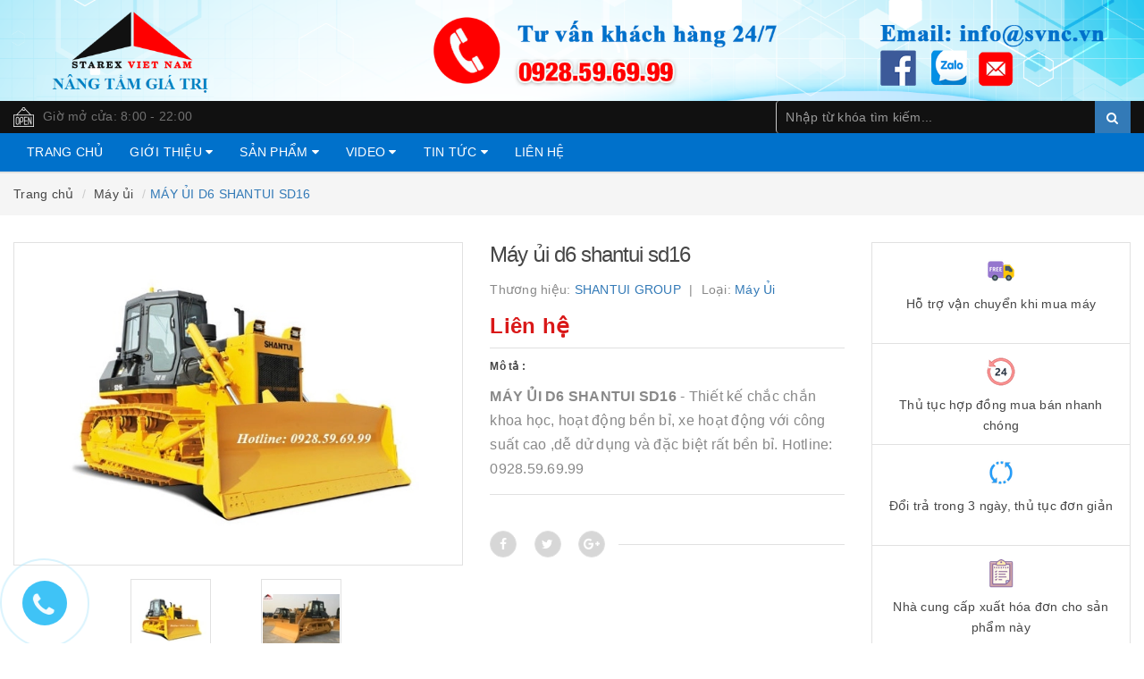

--- FILE ---
content_type: text/html; charset=utf-8
request_url: https://svnc.vn/may-ui-d6-shantui-sd16
body_size: 22269
content:
<!DOCTYPE html>
<html lang="vi">
	<head>
		<meta http-equiv="content-type" content="text/html;charset=utf-8" />
		<meta name="viewport" content="width=device-width, minimum-scale=1.0, maximum-scale=1.0, user-scalable=no">		
		<title>
			MÁY ỦI D6 SHANTUI SD16 | CÔNG TY TNHH STAREX VIỆT NAM
		</title>
		<!-- ================= Page description ================== -->
		<meta name="description" content="MÁY ỦI D6 SHANTUI SD16 - Thiết kế chắc chắn khoa học, hoạt động bền bỉ, xe hoạt động với công suất cao ,dễ dử dụng và đặc biệt rất bền bỉ. Hotline: 0928.59.69.99">
		<!-- ================= Meta ================== -->
		
		<meta name="keywords" content="MÁY ỦI D6 SHANTUI SD16, Máy ủi, GIÁ MÁY ỦI TRUNG QUỐC, máy ủi D6, MÁY ỦI SHANTUI SD08, MÁY ỦI SHANTUI SD13, MÁY ỦI SHANTUI SD16, máy ủi trung quốc, đại lý máy ủi trung quốc, CÔNG TY TNHH STAREX VIỆT NAM, svnc.vn"/>
				
		<link rel="canonical" href="https://svnc.vn/may-ui-d6-shantui-sd16"/>
		<meta name='revisit-after' content='1 days' />
		<meta name="robots" content="noodp,index,follow" />
		<!-- ================= Favicon ================== -->
		
		<link rel="icon" href="//bizweb.dktcdn.net/100/408/092/themes/793262/assets/favicon.png?1762689525125" type="image/x-icon" />
		
		<!-- ================= Google Fonts ================== -->
		
		
			

		<!-- Facebook Open Graph meta tags -->
		

	<meta property="og:type" content="product">
	<meta property="og:title" content="MÁY ỦI D6 SHANTUI SD16">
	
		<meta property="og:image" content="http://bizweb.dktcdn.net/thumb/grande/100/408/092/products/may-ui-d6-shantui-sd16.jpg?v=1630212322577">
		<meta property="og:image:secure_url" content="https://bizweb.dktcdn.net/thumb/grande/100/408/092/products/may-ui-d6-shantui-sd16.jpg?v=1630212322577">
	
		<meta property="og:image" content="http://bizweb.dktcdn.net/thumb/grande/100/408/092/products/may-ui-d6-shantui-sd16-5901f05c-8ea3-431d-9a73-2ca8f86475ab.jpg?v=1630212968717">
		<meta property="og:image:secure_url" content="https://bizweb.dktcdn.net/thumb/grande/100/408/092/products/may-ui-d6-shantui-sd16-5901f05c-8ea3-431d-9a73-2ca8f86475ab.jpg?v=1630212968717">
	
	<meta property="og:price:amount" content="0">
	<meta property="og:price:currency" content="VND">

<meta property="og:description" content="MÁY ỦI D6 SHANTUI SD16 - Thiết kế chắc chắn khoa học, hoạt động bền bỉ, xe hoạt động với công suất cao ,dễ dử dụng và đặc biệt rất bền bỉ. Hotline: 0928.59.69.99">
<meta property="og:url" content="https://svnc.vn/may-ui-d6-shantui-sd16">
<meta property="og:site_name" content="CÔNG TY TNHH STAREX VIỆT NAM">		
		
<script type="application/ld+json">
        {
        "@context": "http://schema.org",
        "@type": "BreadcrumbList",
        "itemListElement": 
        [
            {
                "@type": "ListItem",
                "position": 1,
                "item": 
                {
                  "@id": "https://svnc.vn",
                  "name": "Trang chủ"
                }
            },
      
            {
                "@type": "ListItem",
                "position": 2,
                "item": 
                {
                  "@id": "https://svnc.vn/may-ui-d6-shantui-sd16",
                  "name": "MÁY ỦI D6 SHANTUI SD16"
                }
            }
      
        
      
      
      
      
    
        ]
        }
</script>

		<!-- Plugin CSS -->			
		<link rel="stylesheet"
			  href="//maxcdn.bootstrapcdn.com/bootstrap/3.3.7/css/bootstrap.min.css"
			  integrity="sha384-BVYiiSIFeK1dGmJRAkycuHAHRg32OmUcww7on3RYdg4Va+PmSTsz/K68vbdEjh4u"
			  crossorigin="anonymous">
		<link rel="stylesheet" href="//maxcdn.bootstrapcdn.com/font-awesome/4.7.0/css/font-awesome.min.css">
		<link href="//bizweb.dktcdn.net/100/408/092/themes/793262/assets/owl.carousel.min.css?1762689525125" rel="stylesheet" type="text/css" media="all" />

		<!-- Build Main CSS -->								
		<link href="//bizweb.dktcdn.net/100/408/092/themes/793262/assets/base.scss.css?1762689525125" rel="stylesheet" type="text/css" media="all" />		
		<link href="//bizweb.dktcdn.net/100/408/092/themes/793262/assets/style.scss.css?1762689525125" rel="stylesheet" type="text/css" media="all" />		
		<link href="//bizweb.dktcdn.net/100/408/092/themes/793262/assets/update.scss.css?1762689525125" rel="stylesheet" type="text/css" media="all" />		
		<link href="//bizweb.dktcdn.net/100/408/092/themes/793262/assets/modules.scss.css?1762689525125" rel="stylesheet" type="text/css" media="all" />
		<link href="//bizweb.dktcdn.net/100/408/092/themes/793262/assets/responsive.scss.css?1762689525125" rel="stylesheet" type="text/css" media="all" />
		<link href="//bizweb.dktcdn.net/100/408/092/themes/793262/assets/update_stylesheet.scss.css?1762689525125" rel="stylesheet" type="text/css" media="all" />

		<!-- Header JS -->	
		<script src="//bizweb.dktcdn.net/100/408/092/themes/793262/assets/jquery-2.2.3.min.js?1762689525125" type="text/javascript"></script> 

		<!-- Bizweb javascript customer -->
		

		<!-- menu mobile -->
		<link href="//bizweb.dktcdn.net/100/408/092/themes/793262/assets/menu.scss.css?1762689525125" rel="stylesheet" type="text/css" media="all" />
		<script src="//bizweb.dktcdn.net/100/408/092/themes/793262/assets/menu.js?1762689525125" type="text/javascript"></script>

		<!-- Bizweb conter for header -->
		<script>
	var Bizweb = Bizweb || {};
	Bizweb.store = 'svnc.mysapo.net';
	Bizweb.id = 408092;
	Bizweb.theme = {"id":793262,"name":"raw camera","role":"main"};
	Bizweb.template = 'product';
	if(!Bizweb.fbEventId)  Bizweb.fbEventId = 'xxxxxxxx-xxxx-4xxx-yxxx-xxxxxxxxxxxx'.replace(/[xy]/g, function (c) {
	var r = Math.random() * 16 | 0, v = c == 'x' ? r : (r & 0x3 | 0x8);
				return v.toString(16);
			});		
</script>
<script>
	(function () {
		function asyncLoad() {
			var urls = ["//bwstatistics.sapoapps.vn/genscript/script.js?store=svnc.mysapo.net","https://google-shopping-v2.sapoapps.vn/api/conversion-tracker/global-tag/1482?store=svnc.mysapo.net","https://google-shopping-v2.sapoapps.vn/api/conversion-tracker/event-tag/1482?store=svnc.mysapo.net"];
			for (var i = 0; i < urls.length; i++) {
				var s = document.createElement('script');
				s.type = 'text/javascript';
				s.async = true;
				s.src = urls[i];
				var x = document.getElementsByTagName('script')[0];
				x.parentNode.insertBefore(s, x);
			}
		};
		window.attachEvent ? window.attachEvent('onload', asyncLoad) : window.addEventListener('load', asyncLoad, false);
	})();
</script>


<script>
	window.BizwebAnalytics = window.BizwebAnalytics || {};
	window.BizwebAnalytics.meta = window.BizwebAnalytics.meta || {};
	window.BizwebAnalytics.meta.currency = 'VND';
	window.BizwebAnalytics.tracking_url = '/s';

	var meta = {};
	
	meta.product = {"id": 22823151, "vendor": "SHANTUI GROUP", "name": "MÁY ỦI D6 SHANTUI SD16",
	"type": "Máy ủi", "price": 0 };
	
	
	for (var attr in meta) {
	window.BizwebAnalytics.meta[attr] = meta[attr];
	}
</script>

	
		<script src="/dist/js/stats.min.js?v=96f2ff2"></script>
	












		<script>
			var ProductReviewsAppUtil=ProductReviewsAppUtil || {};
		</script>
	</head>
	<body>

		<!-- Main content -->
		<header class="header fw">
	<div class="topbar fw">
		
		<div class=container-fluid>
			<div class="row">
				<a href="/" title="CÔNG TY TNHH STAREX VIỆT NAM">
					<img src="//bizweb.dktcdn.net/100/408/092/themes/793262/assets/top_img.png?1762689525125" alt="CÔNG TY TNHH STAREX VIỆT NAM" width=100% />
				</a>
			</div>
		</div>
		
		<div class="container-fluid">
			<div class="row">
				
				<div class="hidden-xs col-sm-6 col-md-8 col-lg-8">
					<div class="custom_text">
						<img src="//bizweb.dktcdn.net/100/408/092/themes/793262/assets/icon_open.png?1762689525125" alt="Giờ mở cửa: 8:00 - 22:00">
						<span>Giờ mở cửa: 8:00 - 22:00</span>
					</div>
				</div>
				
				<div class="col-xs-12  col-sm-6 col-md-4 col-lg-4 ">
					<div class="top_search fw">
						<form action="/search" method="get">
							<input type="text" class="form-control" maxlength="70" name="query" id="search" placeholder="Nhập từ khóa tìm kiếm..." required>
							<button class="btn btn-default" type="submit">
								<i class="fa fa-search"></i>
							</button>
						</form>
					</div>
				</div>
			</div>
		</div>
	</div>

	<div class="main-header fw">
		<div class="container-fluid" style="width:100%">
			<div class="row" id="main-header-mobile">
				
				<div class="col-xs-12 col-sm-12 col-md-12 col-lg-12" id="header-info-mobile">
					<div class="header-info fw hidden-xs">

						
						<div class="row hidden-sm">
							<div class="col-md-12 col-lg-12">
								<div class="header-menu fw">
									<nav>
	<ul id="nav" class="nav">
		
		
		<li class="nav-item">
			<a class="nav-link" href="/" title="Trang chủ">
				Trang chủ
			</a>
		</li>
		
		
		
		<li class="nav-item">
			<a href="/gioi-thieu" class="nav-link" title="Giới thiệu">
				Giới thiệu <i class="fa fa-caret-down" data-toggle="dropdown"></i>
			</a>
			<ul class="dropdown-menu">
				
			</ul>
		</li>
		
		
		
		<li class="nav-item">
			<a href="/collections/all" class="nav-link" title="Sản phẩm">
				Sản phẩm <i class="fa fa-caret-down" data-toggle="dropdown"></i>
			</a>
			<ul class="dropdown-menu">
				
				
				<li class="dropdown-submenu nav-item-lv2">
					<a class="nav-link" href="/may-xuc-lat" title="Máy xúc lật">
						Máy xúc lật <i class="fa fa-caret-right"></i>
					</a>
					<ul class="dropdown-menu">
												
						<li class="nav-item-lv3">
							<a class="nav-link" href="/may-xuc-lat-mini" title="Máy xúc lật mini">
								Máy xúc lật mini
							</a>
						</li>						
												
						<li class="nav-item-lv3">
							<a class="nav-link" href="/may-xuc-lat-lon" title="Máy xúc lật lớn">
								Máy xúc lật lớn
							</a>
						</li>						
												
						<li class="nav-item-lv3">
							<a class="nav-link" href="/may-xuc-lat-chui-ham-mo" title="Máy xúc lật chui hầm mỏ">
								Máy xúc lật chui hầm mỏ
							</a>
						</li>						
												
						<li class="nav-item-lv3">
							<a class="nav-link" href="/may-gap-go" title="Máy gắp gỗ">
								Máy gắp gỗ
							</a>
						</li>						
												
						<li class="nav-item-lv3">
							<a class="nav-link" href="/may-xuc-lat-laigong-930-1" title="Máy xúc lật laigong 930">
								Máy xúc lật laigong 930
							</a>
						</li>						
												
						<li class="nav-item-lv3">
							<a class="nav-link" href="/may-xuc-lat-laigong938" title="Máy xúc lật LAIGONG938">
								Máy xúc lật LAIGONG938
							</a>
						</li>						
												
						<li class="nav-item-lv3">
							<a class="nav-link" href="/may-xuc-lat-laigong916" title="Máy xúc lật LAIGONG916">
								Máy xúc lật LAIGONG916
							</a>
						</li>						
												
						<li class="nav-item-lv3">
							<a class="nav-link" href="/may-xuc-lat-laigong918" title="Máy xúc lật LAIGONG918">
								Máy xúc lật LAIGONG918
							</a>
						</li>						
						
					</ul>                      
				</li>
				
				
				
				<li class="dropdown-submenu nav-item-lv2">
					<a class="nav-link" href="/may-xuc-dao" title="Máy xúc đào">
						Máy xúc đào <i class="fa fa-caret-right"></i>
					</a>
					<ul class="dropdown-menu">
												
						<li class="nav-item-lv3">
							<a class="nav-link" href="/may-xuc-dao-banh-lop" title="Máy xúc đào bánh lốp">
								Máy xúc đào bánh lốp
							</a>
						</li>						
												
						<li class="nav-item-lv3">
							<a class="nav-link" href="/may-xuc-dao-banh-xich" title="Máy xúc đào bánh xích">
								Máy xúc đào bánh xích
							</a>
						</li>						
												
						<li class="nav-item-lv3">
							<a class="nav-link" href="/may-xuc-dao-luong-dung" title="Máy xúc đào lưỡng dụng">
								Máy xúc đào lưỡng dụng
							</a>
						</li>						
												
						<li class="nav-item-lv3">
							<a class="nav-link" href="/may-gap-jinggong125s" title="Máy gắp JINGGONG125S">
								Máy gắp JINGGONG125S
							</a>
						</li>						
						
					</ul>                      
				</li>
				
				
				
				<li class="dropdown-submenu nav-item-lv2">
					<a class="nav-link" href="/may-ui" title="Máy ủi">
						Máy ủi <i class="fa fa-caret-right"></i>
					</a>
					<ul class="dropdown-menu">
						
					</ul>                      
				</li>
				
				
				
				<li class="dropdown-submenu nav-item-lv2">
					<a class="nav-link" href="/xe-tron" title="Xe trộn">
						Xe trộn <i class="fa fa-caret-right"></i>
					</a>
					<ul class="dropdown-menu">
												
						<li class="nav-item-lv3">
							<a class="nav-link" href="/xe-tron-tu-nap-lieu" title="Xe trộn tự nạp liệu">
								Xe trộn tự nạp liệu
							</a>
						</li>						
												
						<li class="nav-item-lv3">
							<a class="nav-link" href="/xe-tron-tu-hanh" title="Xe trộn tự hành">
								Xe trộn tự hành
							</a>
						</li>						
												
						<li class="nav-item-lv3">
							<a class="nav-link" href="/xe-tron-be-tong-tu-nap-lieu-4m3-h25" title="Xe trộn bê tông tự nạp liệu 4m3 H25">
								Xe trộn bê tông tự nạp liệu 4m3 H25
							</a>
						</li>						
						
					</ul>                      
				</li>
				
				
				
				<li class="dropdown-submenu nav-item-lv2">
					<a class="nav-link" href="/xe-tai" title="Xe tải">
						Xe tải <i class="fa fa-caret-right"></i>
					</a>
					<ul class="dropdown-menu">
												
						<li class="nav-item-lv3">
							<a class="nav-link" href="/xe-tai-tu-do" title="Xe tải tự đổ">
								Xe tải tự đổ
							</a>
						</li>						
												
						<li class="nav-item-lv3">
							<a class="nav-link" href="/xe-tai-chui-ham-lo" title="Xe tải chui hầm mỏ">
								Xe tải chui hầm mỏ
							</a>
						</li>						
						
					</ul>                      
				</li>
				
				
				
				<li class="dropdown-submenu nav-item-lv2">
					<a class="nav-link" href="/bom-be-tong" title="Bơm bê tông">
						Bơm bê tông <i class="fa fa-caret-right"></i>
					</a>
					<ul class="dropdown-menu">
												
						<li class="nav-item-lv3">
							<a class="nav-link" href="/bom-tinh" title="Bơm tĩnh">
								Bơm tĩnh
							</a>
						</li>						
												
						<li class="nav-item-lv3">
							<a class="nav-link" href="/bom-can" title="Bơm cần">
								Bơm cần
							</a>
						</li>						
						
					</ul>                      
				</li>
				
				
				
				<li class="dropdown-submenu nav-item-lv2">
					<a class="nav-link" href="/xe-nang" title="Xe nâng">
						Xe nâng <i class="fa fa-caret-right"></i>
					</a>
					<ul class="dropdown-menu">
												
						<li class="nav-item-lv3">
							<a class="nav-link" href="/xe-nang-dau" title="Xe nâng dầu">
								Xe nâng dầu
							</a>
						</li>						
												
						<li class="nav-item-lv3">
							<a class="nav-link" href="/xe-nang-dien" title="Xe nâng điện">
								Xe nâng điện
							</a>
						</li>						
						
					</ul>                      
				</li>
				
				
				
				<li class="dropdown-submenu nav-item-lv2">
					<a class="nav-link" href="/thiet-bi-khac" title="Thiết bị khác">
						Thiết bị khác <i class="fa fa-caret-right"></i>
					</a>
					<ul class="dropdown-menu">
												
						<li class="nav-item-lv3">
							<a class="nav-link" href="/xe-lu" title="Xe lu">
								Xe lu
							</a>
						</li>						
												
						<li class="nav-item-lv3">
							<a class="nav-link" href="/may-thu-hoach-mia" title="Máy thu hoạch mía">
								Máy thu hoạch mía
							</a>
						</li>						
						
					</ul>                      
				</li>
				
				
				
				<li class="dropdown-submenu nav-item-lv2">
					<a class="nav-link" href="/phu-tung" title="Phụ tùng">
						Phụ tùng <i class="fa fa-caret-right"></i>
					</a>
					<ul class="dropdown-menu">
												
						<li class="nav-item-lv3">
							<a class="nav-link" href="/dong-co" title="Động cơ">
								Động cơ
							</a>
						</li>						
												
						<li class="nav-item-lv3">
							<a class="nav-link" href="/hop-so" title="Hộp số">
								Hộp số
							</a>
						</li>						
												
						<li class="nav-item-lv3">
							<a class="nav-link" href="/cau" title="Cầu">
								Cầu
							</a>
						</li>						
												
						<li class="nav-item-lv3">
							<a class="nav-link" href="/thuy-luc" title="Thủy lực">
								Thủy lực
							</a>
						</li>						
												
						<li class="nav-item-lv3">
							<a class="nav-link" href="/xich-boc-lop" title="Xích bọc lốp">
								Xích bọc lốp
							</a>
						</li>						
												
						<li class="nav-item-lv3">
							<a class="nav-link" href="/kep-go" title="Kẹp gỗ">
								Kẹp gỗ
							</a>
						</li>						
						
					</ul>                      
				</li>
				
				
			</ul>
		</li>
		
		
		
		<li class="nav-item">
			<a href="/video" class="nav-link" title="Video">
				Video <i class="fa fa-caret-down" data-toggle="dropdown"></i>
			</a>
			<ul class="dropdown-menu">
				
				
				<li class="nav-item-lv2">
					<a class="nav-link" href="/xe-tron-be-tong-tu-nap-lieu-4m3-h25" title="Xe trộn bê tông tự nạp liệu 4m3 H25">
						Xe trộn bê tông tự nạp liệu 4m3 H25
					</a>
				</li>
				
				
			</ul>
		</li>
		
		
		
		<li class="nav-item">
			<a href="/tin-tuc" class="nav-link" title="Tin tức">
				Tin tức <i class="fa fa-caret-down" data-toggle="dropdown"></i>
			</a>
			<ul class="dropdown-menu">
				
				
				<li class="nav-item-lv2">
					<a class="nav-link" href="/xe-tron-be-tong-tu-nap-lieu-4m3-h25" title="Xe trộn bê tông tự nạp liệu 4m3 H25">
						Xe trộn bê tông tự nạp liệu 4m3 H25
					</a>
				</li>
				
				
				
				<li class="nav-item-lv2">
					<a class="nav-link" href="/xuc-lat-laigong940" title="Xúc lật LaiGong940">
						Xúc lật LaiGong940
					</a>
				</li>
				
				
				
				<li class="nav-item-lv2">
					<a class="nav-link" href="/may-xuc-lat-2-2m3-lovol-fl938h-1" title="Máy xúc lật 2.2m3 LOVOL FL938H">
						Máy xúc lật 2.2m3 LOVOL FL938H
					</a>
				</li>
				
				
				
				<li class="nav-item-lv2">
					<a class="nav-link" href="/may-xuc-lat-gap-go-1-5m3-lg939l-1" title="Máy xúc lật gắp gỗ 1,5m3 lg939l">
						Máy xúc lật gắp gỗ 1,5m3 lg939l
					</a>
				</li>
				
				
				
				<li class="nav-item-lv2">
					<a class="nav-link" href="/may-xuc-dao-cu-xiniu-90y" title="MÁY XÚC ĐÀO CŨ XINIU 90Y">
						MÁY XÚC ĐÀO CŨ XINIU 90Y
					</a>
				</li>
				
				
			</ul>
		</li>
		
		
		
		<li class="nav-item">
			<a class="nav-link" href="/lien-he" title="Liên hệ">
				Liên hệ
			</a>
		</li>
		
		
	</ul>
</nav>
								</div>
							</div>
						</div>
					</div>
				</div>
			</div>
		</div>
	</div>
</header>
<div class="header-mobile">
	<div class="hidden-md hidden-lg">
		<div class="row">
			<div class="col-xs-12 col-sm-12">
				<div class="sidebar-menu sidebar_menu site-nav-mobile">
	<div class="sidebar-menu-title module-header">
		<div class="module-title">
			<i class="fa fa-bars"></i>
		</div>
		<a class="mobile-cart" href="/cart">
			<i class="fa fa-shopping-cart"></i>
			<span class="cart-count-mobile">0</span>
		</a>
	</div>
	<div class="sidebar-menu-content">
		<div class="sidebar-linklists mobile-menu-linklists">
			<ul>
				
				
				<li class="sidebar-menu-list menu-item ">
					<a class="ajaxLayer" href="/" title="Trang chủ">
						<span>Trang chủ</span>
					</a>
					
				</li>
				
				<li class="sidebar-menu-list menu-item ">
					<a class="ajaxLayer" href="/gioi-thieu" title="Giới thiệu">
						<span>Giới thiệu</span>
					</a>
					
					<ul style="display: none" class="lv2">
						
					</ul>
					
				</li>
				
				<li class="sidebar-menu-list menu-item ">
					<a class="ajaxLayer" href="/collections/all" title="Sản phẩm">
						<span>Sản phẩm</span>
					</a>
					
					<ul style="display: none" class="lv2">
						
						<li>
							<a class="ajaxLayer a_lv2" href="/may-xuc-lat" title="Máy xúc lật">
								<span>Máy xúc lật</span>
							</a>
							
							<ul style="display: none;" class="lv3">
								
								<li>
									<a class="ajaxLayer a_lv3" href="/may-xuc-lat-mini" title="Máy xúc lật mini">
										<span>Máy xúc lật mini</span>
									</a>
								</li>
								
								<li>
									<a class="ajaxLayer a_lv3" href="/may-xuc-lat-lon" title="Máy xúc lật lớn">
										<span>Máy xúc lật lớn</span>
									</a>
								</li>
								
								<li>
									<a class="ajaxLayer a_lv3" href="/may-xuc-lat-chui-ham-mo" title="Máy xúc lật chui hầm mỏ">
										<span>Máy xúc lật chui hầm mỏ</span>
									</a>
								</li>
								
								<li>
									<a class="ajaxLayer a_lv3" href="/may-gap-go" title="Máy gắp gỗ">
										<span>Máy gắp gỗ</span>
									</a>
								</li>
								
								<li>
									<a class="ajaxLayer a_lv3" href="/may-xuc-lat-laigong-930-1" title="Máy xúc lật laigong 930">
										<span>Máy xúc lật laigong 930</span>
									</a>
								</li>
								
								<li>
									<a class="ajaxLayer a_lv3" href="/may-xuc-lat-laigong938" title="Máy xúc lật LAIGONG938">
										<span>Máy xúc lật LAIGONG938</span>
									</a>
								</li>
								
								<li>
									<a class="ajaxLayer a_lv3" href="/may-xuc-lat-laigong916" title="Máy xúc lật LAIGONG916">
										<span>Máy xúc lật LAIGONG916</span>
									</a>
								</li>
								
								<li>
									<a class="ajaxLayer a_lv3" href="/may-xuc-lat-laigong918" title="Máy xúc lật LAIGONG918">
										<span>Máy xúc lật LAIGONG918</span>
									</a>
								</li>
								
							</ul>
							
						</li>
						
						<li>
							<a class="ajaxLayer a_lv2" href="/may-xuc-dao" title="Máy xúc đào">
								<span>Máy xúc đào</span>
							</a>
							
							<ul style="display: none;" class="lv3">
								
								<li>
									<a class="ajaxLayer a_lv3" href="/may-xuc-dao-banh-lop" title="Máy xúc đào bánh lốp">
										<span>Máy xúc đào bánh lốp</span>
									</a>
								</li>
								
								<li>
									<a class="ajaxLayer a_lv3" href="/may-xuc-dao-banh-xich" title="Máy xúc đào bánh xích">
										<span>Máy xúc đào bánh xích</span>
									</a>
								</li>
								
								<li>
									<a class="ajaxLayer a_lv3" href="/may-xuc-dao-luong-dung" title="Máy xúc đào lưỡng dụng">
										<span>Máy xúc đào lưỡng dụng</span>
									</a>
								</li>
								
								<li>
									<a class="ajaxLayer a_lv3" href="/may-gap-jinggong125s" title="Máy gắp JINGGONG125S">
										<span>Máy gắp JINGGONG125S</span>
									</a>
								</li>
								
							</ul>
							
						</li>
						
						<li>
							<a class="ajaxLayer a_lv2" href="/may-ui" title="Máy ủi">
								<span>Máy ủi</span>
							</a>
							
							<ul style="display: none;" class="lv3">
								
							</ul>
							
						</li>
						
						<li>
							<a class="ajaxLayer a_lv2" href="/xe-tron" title="Xe trộn">
								<span>Xe trộn</span>
							</a>
							
							<ul style="display: none;" class="lv3">
								
								<li>
									<a class="ajaxLayer a_lv3" href="/xe-tron-tu-nap-lieu" title="Xe trộn tự nạp liệu">
										<span>Xe trộn tự nạp liệu</span>
									</a>
								</li>
								
								<li>
									<a class="ajaxLayer a_lv3" href="/xe-tron-tu-hanh" title="Xe trộn tự hành">
										<span>Xe trộn tự hành</span>
									</a>
								</li>
								
								<li>
									<a class="ajaxLayer a_lv3" href="/xe-tron-be-tong-tu-nap-lieu-4m3-h25" title="Xe trộn bê tông tự nạp liệu 4m3 H25">
										<span>Xe trộn bê tông tự nạp liệu 4m3 H25</span>
									</a>
								</li>
								
							</ul>
							
						</li>
						
						<li>
							<a class="ajaxLayer a_lv2" href="/xe-tai" title="Xe tải">
								<span>Xe tải</span>
							</a>
							
							<ul style="display: none;" class="lv3">
								
								<li>
									<a class="ajaxLayer a_lv3" href="/xe-tai-tu-do" title="Xe tải tự đổ">
										<span>Xe tải tự đổ</span>
									</a>
								</li>
								
								<li>
									<a class="ajaxLayer a_lv3" href="/xe-tai-chui-ham-lo" title="Xe tải chui hầm mỏ">
										<span>Xe tải chui hầm mỏ</span>
									</a>
								</li>
								
							</ul>
							
						</li>
						
						<li>
							<a class="ajaxLayer a_lv2" href="/bom-be-tong" title="Bơm bê tông">
								<span>Bơm bê tông</span>
							</a>
							
							<ul style="display: none;" class="lv3">
								
								<li>
									<a class="ajaxLayer a_lv3" href="/bom-tinh" title="Bơm tĩnh">
										<span>Bơm tĩnh</span>
									</a>
								</li>
								
								<li>
									<a class="ajaxLayer a_lv3" href="/bom-can" title="Bơm cần">
										<span>Bơm cần</span>
									</a>
								</li>
								
							</ul>
							
						</li>
						
						<li>
							<a class="ajaxLayer a_lv2" href="/xe-nang" title="Xe nâng">
								<span>Xe nâng</span>
							</a>
							
							<ul style="display: none;" class="lv3">
								
								<li>
									<a class="ajaxLayer a_lv3" href="/xe-nang-dau" title="Xe nâng dầu">
										<span>Xe nâng dầu</span>
									</a>
								</li>
								
								<li>
									<a class="ajaxLayer a_lv3" href="/xe-nang-dien" title="Xe nâng điện">
										<span>Xe nâng điện</span>
									</a>
								</li>
								
							</ul>
							
						</li>
						
						<li>
							<a class="ajaxLayer a_lv2" href="/thiet-bi-khac" title="Thiết bị khác">
								<span>Thiết bị khác</span>
							</a>
							
							<ul style="display: none;" class="lv3">
								
								<li>
									<a class="ajaxLayer a_lv3" href="/xe-lu" title="Xe lu">
										<span>Xe lu</span>
									</a>
								</li>
								
								<li>
									<a class="ajaxLayer a_lv3" href="/may-thu-hoach-mia" title="Máy thu hoạch mía">
										<span>Máy thu hoạch mía</span>
									</a>
								</li>
								
							</ul>
							
						</li>
						
						<li>
							<a class="ajaxLayer a_lv2" href="/phu-tung" title="Phụ tùng">
								<span>Phụ tùng</span>
							</a>
							
							<ul style="display: none;" class="lv3">
								
								<li>
									<a class="ajaxLayer a_lv3" href="/dong-co" title="Động cơ">
										<span>Động cơ</span>
									</a>
								</li>
								
								<li>
									<a class="ajaxLayer a_lv3" href="/hop-so" title="Hộp số">
										<span>Hộp số</span>
									</a>
								</li>
								
								<li>
									<a class="ajaxLayer a_lv3" href="/cau" title="Cầu">
										<span>Cầu</span>
									</a>
								</li>
								
								<li>
									<a class="ajaxLayer a_lv3" href="/thuy-luc" title="Thủy lực">
										<span>Thủy lực</span>
									</a>
								</li>
								
								<li>
									<a class="ajaxLayer a_lv3" href="/xich-boc-lop" title="Xích bọc lốp">
										<span>Xích bọc lốp</span>
									</a>
								</li>
								
								<li>
									<a class="ajaxLayer a_lv3" href="/kep-go" title="Kẹp gỗ">
										<span>Kẹp gỗ</span>
									</a>
								</li>
								
							</ul>
							
						</li>
						
					</ul>
					
				</li>
				
				<li class="sidebar-menu-list menu-item ">
					<a class="ajaxLayer" href="/video" title="Video">
						<span>Video</span>
					</a>
					
					<ul style="display: none" class="lv2">
						
						<li>
							<a class="ajaxLayer a_lv2" href="/xe-tron-be-tong-tu-nap-lieu-4m3-h25" title="Xe trộn bê tông tự nạp liệu 4m3 H25">
								<span>Xe trộn bê tông tự nạp liệu 4m3 H25</span>
							</a>
							
						</li>
						
					</ul>
					
				</li>
				
				<li class="sidebar-menu-list menu-item ">
					<a class="ajaxLayer" href="/tin-tuc" title="Tin tức">
						<span>Tin tức</span>
					</a>
					
					<ul style="display: none" class="lv2">
						
						<li>
							<a class="ajaxLayer a_lv2" href="/xe-tron-be-tong-tu-nap-lieu-4m3-h25" title="Xe trộn bê tông tự nạp liệu 4m3 H25">
								<span>Xe trộn bê tông tự nạp liệu 4m3 H25</span>
							</a>
							
						</li>
						
						<li>
							<a class="ajaxLayer a_lv2" href="/xuc-lat-laigong940" title="Xúc lật LaiGong940">
								<span>Xúc lật LaiGong940</span>
							</a>
							
						</li>
						
						<li>
							<a class="ajaxLayer a_lv2" href="/may-xuc-lat-2-2m3-lovol-fl938h-1" title="Máy xúc lật 2.2m3 LOVOL FL938H">
								<span>Máy xúc lật 2.2m3 LOVOL FL938H</span>
							</a>
							
						</li>
						
						<li>
							<a class="ajaxLayer a_lv2" href="/may-xuc-lat-gap-go-1-5m3-lg939l-1" title="Máy xúc lật gắp gỗ 1,5m3 lg939l">
								<span>Máy xúc lật gắp gỗ 1,5m3 lg939l</span>
							</a>
							
						</li>
						
						<li>
							<a class="ajaxLayer a_lv2" href="/may-xuc-dao-cu-xiniu-90y" title="MÁY XÚC ĐÀO CŨ XINIU 90Y">
								<span>MÁY XÚC ĐÀO CŨ XINIU 90Y</span>
							</a>
							
						</li>
						
					</ul>
					
				</li>
				
				<li class="sidebar-menu-list menu-item ">
					<a class="ajaxLayer" href="/lien-he" title="Liên hệ">
						<span>Liên hệ</span>
					</a>
					
				</li>
				
				
				<li class="sidebar-menu-list menu-item">
					<a href="/account/login" class="btn-transition login_btn" title="Đăng nhập">
						<i class="fa fa-sign-in"></i> Đăng nhập
					</a>
				</li>
				<li class="sidebar-menu-list menu-item">
					<a href="/account/register" class="btn-transition register_btn" title="Đăng ký">
						<i class="fa fa-user-plus"></i> Đăng ký
					</a>
				</li>
				
			</ul>
		</div>
	</div>
</div>
			</div>
		</div>
	</div>
</div>

<div class="modal fade login_register" id="login_register" tabindex="-1" role="dialog" aria-hidden="true">
     <div class="modal-dialog wrap-modal-login" role="document">
          <div class="text-xs-center" id="login_popup">
               <div id="login">
                    <h4 class="title-modal">Đăng nhập</h4>
                    <div class="fw red">Bạn chưa có tài khoản ? <a href="#" class="register_btn" title="Đăng ký">Đăng ký ngay</a></div>
                    <div class="row">
                         <div class="col-xs-12 col-sm-12 col-md-12 col-lg-12 col-hg-12">
                              <form method="post" action="/account/login" id="customer_login" accept-charset="UTF-8"><input name="FormType" type="hidden" value="customer_login"/><input name="utf8" type="hidden" value="true"/>
                              
                              <div class="fw clearfix">
                                   <fieldset class="form-group">
                                        <label>Email *</label>
                                        <input type="email" class="form-control form-control-lg" value="" name="email" id="customer_email" pattern="[a-z0-9._%+-]+@[a-z0-9.-]+\.[a-z]{2,4}$" placeholder="Nhập Email" required>
                                   </fieldset>
                                   <fieldset class="form-group">
                                        <label>Mật khẩu *</label>
                                        <input type="password" class="form-control form-control-lg" value="" name="password" id="customer_password" placeholder="Nhập mật khẩu" required>
                                   </fieldset>
                                   <p>Quên mật khẩu ? Nhấn vào <a href="#" class="btn-link-style btn-link-style-active" onclick="showRecoverPasswordForm();return false;">đây</a></p>
                                   <fieldset class="form-group">
                                        <button class="btn btn_account col-xs-12" type="submit" value="">Đăng nhập</button>
                                        <button type="button" class="btn btn_account col-xs-12" data-dismiss="modal">Hủy</button>
                                   </fieldset>
                              </div>
                              </form>
                         </div>
                    </div>
               </div>
          </div>
          <div id="recover-password" style="display:none;" class="form-signup">
               <h4 class="title-modal">Lấy lại mật khẩu</h4>
               <p>Chúng tôi sẽ gửi thông tin lấy lại mật khẩu vào email đăng ký tài khoản của bạn</p>
               <form method="post" action="/account/recover" id="recover_customer_password" accept-charset="UTF-8"><input name="FormType" type="hidden" value="recover_customer_password"/><input name="utf8" type="hidden" value="true"/>
               <div class="form-signup">
                    
               </div>
               <div class="form-signup clearfix">
                    <fieldset class="form-group">
                         <input type="email" class="form-control form-control-lg" value="" name="Email" id="recover-email" placeholder="Email" required>
                    </fieldset>
               </div>
               <div class="action_bottom">
                    <button class="btn" type="submit" value="Gửi">Gửi</button>
                    <span>hoặc</span>
                    <button class="btn" onclick="hideRecoverPasswordForm();return false;">Hủy</button>
               </div>
               </form>
          </div>
          <script>
               function showRecoverPasswordForm() {
                    document.getElementById('recover-password').style.display = 'block';
                    document.getElementById('login').style.display = 'none';
               }

               function hideRecoverPasswordForm() {
                    document.getElementById('recover-password').style.display = 'none';
                    document.getElementById('login').style.display = 'block';
               }
               if (window.location.hash == '#recover') {
                    showRecoverPasswordForm()
               }
          </script>
          <div class="text-xs-center" id="register_popup">
               <div id="register">
                    <h4 class="title-modal">Đăng ký tài khoản</h4>
                    <div class="row">
                         <div class="col-xs-12 col-sm-12 col-md-12 col-lg-12 col-hg-12">
                              <form method="post" action="/account/register" id="customer_register" accept-charset="UTF-8"><input name="FormType" type="hidden" value="customer_register"/><input name="utf8" type="hidden" value="true"/><input type="hidden" id="Token-14a5bfe4c1fe42b89c4440399181656a" name="Token" /><script src="https://www.google.com/recaptcha/api.js?render=6Ldtu4IUAAAAAMQzG1gCw3wFlx_GytlZyLrXcsuK"></script><script>grecaptcha.ready(function() {grecaptcha.execute("6Ldtu4IUAAAAAMQzG1gCw3wFlx_GytlZyLrXcsuK", {action: "customer_register"}).then(function(token) {document.getElementById("Token-14a5bfe4c1fe42b89c4440399181656a").value = token});});</script> 
                              <div class="fw clearfix">
                                   <fieldset class="form-group">
                                        <label>Tên *</label>
                                        <input type="text" class="form-control form-control-lg" value="" name="firstName" id="firstName" placeholder="Họ và tên" required>
                                   </fieldset>
                                   <fieldset class="form-group">
                                        <label>Email *</label>
                                        <input type="email" class="form-control form-control-lg" value="" name="email" id="email" pattern="[a-z0-9._%+-]+@[a-z0-9.-]+\.[a-z]{2,4}$" placeholder="Email" required>
                                   </fieldset>
								   <fieldset class="form-group">
                                        <label>Số điện thoại *</label>
                                        <input type="text" class="form-control form-control-lg" value="" name="phone" id="phone" pattern="\d+" placeholder="Số điện thoại" required>
                                   </fieldset>
                                   <fieldset class="form-group">
                                        <label>Mật khẩu *</label>
                                        <input type="password" class="form-control form-control-lg" value="" name="password" id="password" placeholder="Mật khẩu" required>
                                   </fieldset>
                                   <fieldset class="form-group">
                                        <button class="btn btn_account col-xs-12" onClick="return fsubmit();">Đăng ký</button>
                                   </fieldset>
                              </div>
                              </form> 
                              <div class="other_ways">
                                   Bạn đã có tài khoản, hãy <a href="#" class="login_btn" title="Đăng nhập">đăng nhập</a>
                              </div>
                         </div>
                    </div>
               </div>
          </div>
     </div>
</div>

<script>
     var firstNamePopUp = document.getElementById('firstName');

     function fsubmit() {
          if (firstNamePopUp.value.length > 50) {
               alert('Tên quá dài. Vui lòng đặt tên ngắn hơn 50 ký tự');
               firstNamePopUp.focus();
               firstNamePopUp.select();
               return false;
          }
     }

     function ftest() {
          if ($('#login_popup').css('display') == 'block') {
               register_click();
          } else if ($('#register_popup').css('display') == 'block') {
               login_click();
          }
     }

     function login_click() {
          $("#login_popup").show();
          $("#recover-password").hide();
          $("#login").show();
          $("#register_popup").hide();
          $('.other_action a').addClass('register_btn').removeClass('login_btn').attr('title', 'Đăng ký').text('Đăng ký').val('Đăng ký');
     }

     function register_click() {
          $("#register_popup").show();
          $("#login_popup").hide();
          $('.other_action a').addClass('login_btn').removeClass('register_btn').attr('title', 'Đăng nhập').text('Đăng nhập').val('Đăng nhập');
     }

     $('.login_btn').on('click', function() {
          login_click();
     });

     $(".register_btn").on('click', function() {
          register_click();
     });
</script>
		
		<section class="bread-crumb">
	<span class="crumb-border"></span>
	<div class="container-fluid">
		<div class="row">
			<div class="col-xs-12">
				<ul class="breadcrumb list-unstyled">					
					<li class="home">
						<a  href="/" ><span >Trang chủ</span></a>						
					</li>
					
					
					<li>
						<a class="changeurl"  href="/may-ui"><span >Máy ủi</span></a>						
					</li>
					
					<li><strong><span>MÁY ỦI D6 SHANTUI SD16</span></strong></li>
					
				</ul>
			</div>
		</div>
	</div>
</section>
		
		







<section class="product-template product" itemscope itemtype="http://schema.org/Product">
	<meta itemprop="url" content="//svnc.vn/may-ui-d6-shantui-sd16">
	<meta itemprop="name" content="MÁY ỦI D6 SHANTUI SD16">
	<meta itemprop="image" content="//bizweb.dktcdn.net/thumb/grande/100/408/092/products/may-ui-d6-shantui-sd16.jpg?v=1630212322577">
	<meta itemprop="description" content="MÁY ỦI D6 SHANTUI SD16 -&nbsp;Thiết kế chắc chắn khoa học, hoạt động bền bỉ, xe hoạt động với công suất cao ,dễ dử dụng và đặc biệt rất bền bỉ. Hotline: 0928.59.69.99">
	<div class="container-fluid">
		<div class="row">
			<div class="details-product">
				<div class="col-xs-12 col-sm-12 col-md-4 col-lg-5 images-pro">
					<div class="large-image">
						<a href="//bizweb.dktcdn.net/thumb/1024x1024/100/408/092/products/may-ui-d6-shantui-sd16.jpg?v=1630212322577" class="large_image_url checkurl dp-flex" data-rel="prettyPhoto[product-gallery]">
							
							<img id="zoom_01" class="img-responsive" src="//bizweb.dktcdn.net/thumb/grande/100/408/092/products/may-ui-d6-shantui-sd16.jpg?v=1630212322577" alt="may-ui-d6-shantui-sd16">
							
						</a>
					</div>

					
					<div class="imgthumb-prolist">
						<div id="gallery_01" class="owl-carousel owl-theme owl-nav-circle" data-nav="true" data-lg-items="3" data-md-items="3" data-sm-items="6" data-xs-items="4" data-xxs-items="3" data-margin="5" data-auto-height="true">
							
							<div class="item">
								<a href="javascript:void(0);" data-image="//bizweb.dktcdn.net/thumb/grande/100/408/092/products/may-ui-d6-shantui-sd16.jpg?v=1630212322577" data-zoom-image="//bizweb.dktcdn.net/thumb/1024x1024/100/408/092/products/may-ui-d6-shantui-sd16.jpg?v=1630212322577">
									<img src="//bizweb.dktcdn.net/thumb/small/100/408/092/products/may-ui-d6-shantui-sd16.jpg?v=1630212322577" class="img-responsive" alt="may-ui-d6-shantui-sd16">
								</a>
							</div>
							
							<div class="item">
								<a href="javascript:void(0);" data-image="//bizweb.dktcdn.net/thumb/grande/100/408/092/products/may-ui-d6-shantui-sd16-5901f05c-8ea3-431d-9a73-2ca8f86475ab.jpg?v=1630212968717" data-zoom-image="//bizweb.dktcdn.net/thumb/1024x1024/100/408/092/products/may-ui-d6-shantui-sd16-5901f05c-8ea3-431d-9a73-2ca8f86475ab.jpg?v=1630212968717">
									<img src="//bizweb.dktcdn.net/thumb/small/100/408/092/products/may-ui-d6-shantui-sd16-5901f05c-8ea3-431d-9a73-2ca8f86475ab.jpg?v=1630212968717" class="img-responsive" alt="may-ui-d6-shantui-sd16">
								</a>
							</div>
							
						</div>
					</div>
					
				</div>

				<div class="col-xs-12 col-sm-12 col-md-4 col-lg-4 details-pro">
					<h1 class="title-head">Máy ủi d6 shantui sd16</h1>
					

					
					<p class="product_vendor">
						<span itemprop="brand" itemscope itemtype="http://schema.org/Organization">
							Thương hiệu: <strong itemprop="name">SHANTUI GROUP</strong>
						</span>
						<span>
							Loại: <strong itemprop="model">Máy ủi</strong>
						</span>
					</p>
					

					<div class="product-review rated_star">
						<div class="bizweb-product-reviews-badge" data-id="22823151"></div>
					</div>

					

<div class="price-box price-loop-style price-box-product" itemscope itemtype="http://schema.org/Offer">
	
		
			
				<span class="special-price">
					<span class="price">Liên hệ</span>
				</span>
				<span class="old-price">
					<span class="price"></span>
				</span>
			
		
	
</div>

					
					<label>
						<strong>Mô tả : </strong>
					</label>
					<div class="product-summary product_description">
						<div class="rte description">
							
							<p><span style="font-size:16px;"><strong>MÁY ỦI D6 SHANTUI SD16</strong> -&nbsp;Thiết kế chắc chắn khoa học, hoạt động bền bỉ, xe hoạt động với công suất cao ,dễ dử dụng và đặc biệt rất bền bỉ. Hotline: 0928.59.69.99</span></p>
							
						</div>
					</div>
					

					<div class="form-product">
						<form enctype="multipart/form-data" id="add-to-cart-form" action="/cart/add" method="post" class="form-inline">
							
							<div class="box-variant clearfix ">
								
								
								<input type="hidden" name="variantId" value="50623887" />
								
							</div>

							<div class="form-group product_quantity  hidden">
								<label class="form-control-label">Số lượng</label>
								<button onclick="var result = document.getElementById('qty'); var qty = result.value; if( !isNaN( qty ) &amp;&amp; qty > 1 ) result.value--;return false;" class="reduced btn btn-ipnb" type="button">-</button>
								<input type="text" class="form-control text-xs-center qty" title="Số lượng" value="1" maxlength="3" id="qty" name="quantity" onkeyup="valid(this,'numbers')" onblur="valid(this,'numbers')">
								<button onclick="var result = document.getElementById('qty'); var qty = result.value; if( !isNaN( qty )) result.value++;return false;" class="increase btn btn-ipnb" type="button">+</button>
							</div>

							<!-- BUTTON ACTIONS -->
							<input class="hidden" type="hidden" name="variantId" value="50623887" />
							<div class="button_actions">
								
								
								
								
								
							</div>
							<!-- END BUTTON ACTIONS -->
						</form>
					</div>

					

					
					<div class="social-sharing">
						
  
  



<div class="social-media" data-permalink="https://svnc.vn/may-ui-d6-shantui-sd16">
	<div class="sharing-item">
		
		<a target="_blank" href="//www.facebook.com/sharer.php?u=https://svnc.vn/may-ui-d6-shantui-sd16" class="share-facebook bg-gray hv-bg-facebook" title="Chia sẻ lên Facebook">
			<i class="fa fa-facebook btn-transition"></i>
		</a>
		

		
		<a target="_blank" href="//twitter.com/share?text=may-ui-d6-shantui-sd16&amp;url=https://svnc.vn/may-ui-d6-shantui-sd16" class="share-twitter bg-gray hv-bg-twitter" title="Chia sẻ lên Twitter">
			<i class="fa fa-twitter btn-transition"></i>
		</a>
		

		
		<a target="_blank" href="//plus.google.com/share?url=https://svnc.vn/may-ui-d6-shantui-sd16" class="share-google bg-gray hv-bg-google-plus" title="+1">
			<i class="fa fa-google-plus btn-transition"></i>
		</a>
		
	</div>
	<span></span>
</div>
					</div>
					
				</div>

				<div class="col-xs-12 col-sm-12 col-md-4 col-lg-3">
					<div class="product-privacy">
						<div class="row">
							<div class="col-xs-12 col-sm-12 col-md-12 col-lg-12">
								
								
								
								
								
								<div class="privacy-index privacy-index-1 rotateZ col-sm-6 col-md-12 col-lg-12">
									<div class="privacy-image dp-flex">
										<img class="img-responsive" src="//bizweb.dktcdn.net/thumb/icon/100/408/092/themes/793262/assets/privacy_1_image.png?1762689525125" alt="chinh-sach" />
									</div>
									<div class="privacy-info dp-flex text2line">
										Hỗ trợ vận chuyển khi mua máy
									</div>
								</div>
								
								
								
								
								
								
								<div class="privacy-index privacy-index-2 rotateZ col-sm-6 col-md-12 col-lg-12">
									<div class="privacy-image dp-flex">
										<img class="img-responsive" src="//bizweb.dktcdn.net/thumb/icon/100/408/092/themes/793262/assets/privacy_2_image.png?1762689525125" alt="chinh-sach" />
									</div>
									<div class="privacy-info dp-flex text2line">
										Thủ tục hợp đồng mua bán nhanh chóng
									</div>
								</div>
								
								
								
								
								
								
								<div class="privacy-index privacy-index-3 rotateZ col-sm-6 col-md-12 col-lg-12">
									<div class="privacy-image dp-flex">
										<img class="img-responsive" src="//bizweb.dktcdn.net/thumb/icon/100/408/092/themes/793262/assets/privacy_3_image.png?1762689525125" alt="chinh-sach" />
									</div>
									<div class="privacy-info dp-flex text2line">
										Đổi trả trong 3 ngày, thủ tục đơn giản
									</div>
								</div>
								
								
								
								
								
								
								<div class="privacy-index privacy-index-4 rotateZ col-sm-6 col-md-12 col-lg-12">
									<div class="privacy-image dp-flex">
										<img class="img-responsive" src="//bizweb.dktcdn.net/thumb/icon/100/408/092/themes/793262/assets/privacy_4_image.png?1762689525125" alt="chinh-sach" />
									</div>
									<div class="privacy-info dp-flex text2line">
										Nhà cung cấp xuất hóa đơn cho sản phẩm này
									</div>
								</div>
								
								
							</div>
						</div>
					</div>
				</div>
			</div>
		</div>

		
		<div class="row">
			<div class="col-xs-12 col-sm-12 col-md-12 col-lg-12">
				<div class="product-tab e-tabs">
					<ul class="tabs tabs-title clearfix">									
						
						
						
						
						
						<li class="tab-link" data-tab="tab-1">
							<h5 class="tab_title">
								<span>Chi tiết sản phẩm</span>
							</h5>
						</li>
						
						
						
						
						
						
						<li class="tab-link" data-tab="tab-2">
							<h5 class="tab_title">
								<span>Đánh giá sản phẩm</span>
							</h5>
						</li>
						
						
						
						
						
						
						<li class="tab-link" data-tab="tab-3">
							<h5 class="tab_title">
								<span>Thẻ tags</span>
							</h5>
						</li>
						
						
						
						
						
						
						
						
						
						
						
						
					</ul>

					
					<div id="tab-1" class="tab-content">
						<div class="rte">
							<p><span style="font-size:16px;"><strong>STAREX&nbsp;</strong>là đơn vị chuyên nhập khẩu &amp; phân phối thiết bị công nghiệp và xây dựng từ các nước như Mỹ, Đức, Italia, Nhật Bản, Hàn Quốc&nbsp;&amp; Trung Quốc; với hệ thống đại lý phân phối &amp; dịch vụ toàn quốc.</span></p>
<p><span style="font-size:16px;"><strong>SHANTUI&nbsp;</strong>là thương hiệu máy ủi số 1&nbsp;Trung Quốc. Với kinh nghiệm của một trong những&nbsp;đơn vị đầu tiên sản xuất máy ủi, và là đơn vị gia công gầm xích cho thương hiệu số 1 về máy công trình là KOMATSU. Nên chất lượng đã được khẳng định. Shantui có đủ các model lớn nhỏ, phục vụ tất cả các hạng mục công trình.&nbsp;Dòng máy này có chất lượng &amp; độ ổn định cao. Đặc biệt, giá thành lại cực kỳ hợp lý, kinh tế, hiệu quả. Chúng tôi vinh dự là nhà phân phối chính thức<strong>&nbsp;</strong>của thương hiệu SHANTUI tại Việt Nam.</span></p>
<p><span style="font-size:16px;">Chúng tôi xin giới thiệu:&nbsp;</span><a href="https://svnc.vn/may-ui-d6-shantui-sd16" target="_blank"><span style="font-size:18px;"><span style="color:#e74c3c;"><u><strong>MÁY ỦI D6&nbsp;TRUNG QUỐC SHANTUI SD16</strong></u></span></span></a></p>
<p><span style="font-size:16px;"><u><strong><a href="https://svnc.vn/may-ui-d6-shantui-sd16" target="_blank"><img alt="MÁY ỦI D6 TRUNG QUỐC SHANTUI SD16" data-thumb="original" original-height="2592" original-width="3888" src="//bizweb.dktcdn.net/100/408/092/files/may-ui-d6-shantui-sd16.jpg?v=1630212855115" /></a></strong></u></span></p>
<p><span style="font-size:16px;"><b><u>Video hoạt động thực tế của máy ủi Shantui tại công trường Lai Châu.</u></b></span></p>
<p><span style="font-size:16px;"><iframe allow="accelerometer; autoplay; clipboard-write; encrypted-media; gyroscope; picture-in-picture" allowfullscreen="" frameborder="0" height="315" src="https://www.youtube.com/embed/rLHE1WALWWo" title="YouTube video player" width="560"></iframe></span></p>
<p><a href="https://svnc.vn/may-ui-d6-shantui-sd16" target="_blank"><img alt="Máy ủi d6 shantui sd16" data-thumb="original" original-height="1684" original-width="2481" src="//bizweb.dktcdn.net/100/408/092/files/catalog-may-ui-d6-shantui.jpg?v=1630218665449" /></a></p>
<p><span style="color:#e74c3c;"><span style="font-size:16px;"><u><strong>Đến với STAREX Quý khách sẽ có nhiều ưu đãi đặc biệt:</strong></u></span></span></p>
<p><span style="font-size:16px;">💥 Bảo hành máy chính hãng 12 tháng(hoặc 2000h làm việc) toàn quốc.</span></p>
<p><span style="font-size:16px;">💥 Miễn Phí chăm sóc định kỳ 03 lần/năm.</span></p>
<p><span style="font-size:16px;">💥 Hỗ trợ tài chính lên đến 80% giá trị máy.</span></p>
<p><span style="font-size:16px;">💥 Giao máy theo địa chỉ yêu cầu.</span></p>
<p><span style="font-size:16px;">💥 Có kĩ thuật hướng dẫn vận hành, bảo dưỡng tại nhà khách hàng, giúp khách hàng yên tâm, tự tin khi vận hành máy đạt hiệu quả cao nhất.</span></p>
<p><span style="font-size:16px;">Vì những yếu tố trên, nên MÁY ỦI D6 SHANTUI SD16 rất được khách hàng tin dùng trong các công trình xây dựng, mỏ ....</span></p>
<p><span style="font-size:16px;"><strong>MỌI THÔNG TIN CHI TIẾT VỀ MÁY XÚC LẬT || MÁY XÚC ĐÀO || XE NÂNG || XE LU&nbsp;TRUNG QUỐC|| MÁY ỦI<a href="https://xemaychuyendung.vn/may-xuc-lat-chui-ham-0-6m3-xiandai-xd918">&nbsp;</a>- XIN VUI LÒNG LIÊN HỆ</strong>:</span></p>
<p><span style="color:#e74c3c;"><span style="font-size:20px;"><u><strong>HOTLINE:&nbsp;0928.59.69.99</strong></u></span></span></p>
						</div>	
					</div>	
					

					
					<div id="tab-2" class="tab-content">
						<div class="rte">
							<div id="bizweb-product-reviews" class="bizweb-product-reviews" data-id="22823151">
    
</div>
						</div>
					</div>
					

					
					<div id="tab-3" class="tab-content">
						
						<div class="product-tags">
							<label class="inline">TAGS</label>
							<ul class="tags-list">
								
								<li class="tag-item">
									<a href="/collections/all/gia-may-ui-trung-quoc" class="btn-transition">GIÁ MÁY ỦI TRUNG QUỐC</a>
								</li>
								
								<li class="tag-item">
									<a href="/collections/all/may-ui-d6" class="btn-transition">máy ủi D6</a>
								</li>
								
								<li class="tag-item">
									<a href="/collections/all/may-ui-shantui-sd08" class="btn-transition">MÁY ỦI SHANTUI SD08</a>
								</li>
								
								<li class="tag-item">
									<a href="/collections/all/may-ui-shantui-sd13" class="btn-transition">MÁY ỦI SHANTUI SD13</a>
								</li>
								
								<li class="tag-item">
									<a href="/collections/all/may-ui-shantui-sd16" class="btn-transition">MÁY ỦI SHANTUI SD16</a>
								</li>
								
								<li class="tag-item">
									<a href="/collections/all/may-ui-trung-quoc" class="btn-transition">máy ủi trung quốc</a>
								</li>
								
								<li class="tag-item">
									<a href="/collections/all/dai-ly-may-ui-trung-quoc" class="btn-transition">đại lý máy ủi trung quốc</a>
								</li>
								
							</ul>
						</div>
						
					</div>
					

					
					
					
					
					
					
					
					
					
					
					
					
					
					
					
					
					
					
					
				</div>				
			</div>
		</div>
		

		
		
		
		<div class="related_products">
			<div class="row">
				<div class="col-xs-12 col-sm-12 col-md-12 col-lg-12">
					<div class="module-header">
						<h2 class="title-head module-title border-title sidebar-title-1">
							<a href="may-ui" title=" Xem tất cả 'Sản phẩm liên quan' ">
								<span>Sản phẩm liên quan</span>
							</a>
						</h2>
					</div>

					
					
					<div class="module-content owl-carousel owl-theme top-right nav-style-2" data-lg-items="5" data-md-items="4" data-sm-items="3" data-xs-items="2" data-xxs-items="2" data-nav="true" data-auto-play="true" data-auto-height="true">
						
						
						
						
						
						
						
						
						
						<div class="item">
							


	
	
	
 
    












<div class="product-box product-grid-item">
	<div class="product-thumbnail">
		
		<a href="/may-ui-d4-shantui-dh10" title="MÁY ỦI D4 SHANTUI DH10">
			<picture class="dp-flex">
				
				<source media="(min-width: 1200px)" srcset="//bizweb.dktcdn.net/thumb/large/100/408/092/products/may-ui-shantui-d4-dh10.jpg?v=1630220474937" />
				<source media="(min-width: 992px) and (max-width: 1199px)" srcset="//bizweb.dktcdn.net/thumb/large/100/408/092/products/may-ui-shantui-d4-dh10.jpg?v=1630220474937" />
				<source media="(min-width: 768px) and (max-width: 991px)" srcset="//bizweb.dktcdn.net/thumb/medium/100/408/092/products/may-ui-shantui-d4-dh10.jpg?v=1630220474937" />
				<source media="(min-width: 543px) and (max-width: 767px)" srcset="//bizweb.dktcdn.net/thumb/medium/100/408/092/products/may-ui-shantui-d4-dh10.jpg?v=1630220474937" />
				<source media="(min-width: 320px) and (max-width: 542px)" srcset="//bizweb.dktcdn.net/thumb/medium/100/408/092/products/may-ui-shantui-d4-dh10.jpg?v=1630220474937" />
				<source media="(max-width: 319px)" srcset="//bizweb.dktcdn.net/thumb/medium/100/408/092/products/may-ui-shantui-d4-dh10.jpg?v=1630220474937" />
				<img class="img-responsive" src="https://bizweb.dktcdn.net/100/408/092/products/may-ui-shantui-d4-dh10.jpg?v=1630220474937" alt="MÁY ỦI D4 SHANTUI DH10"/>
				
			</picture>
		</a>
		

<div class="product-action-btn product-action">
	<form action="/cart/add" method="post" class="variants form-nut-grid" data-id="product-actions-22823144" enctype="multipart/form-data">
		<input class="hidden" type="hidden" name="variantId" value="50623880" />
		
			
				
			
		

		
		<a href="/may-ui-d4-shantui-dh10" data-handle="may-ui-d4-shantui-dh10" class="btn btn-white btn_view quick-view" title="Xem nhanh sản phẩm">
			<span>Xem nhanh</span>
		</a>
		
	</form>
</div>
	</div>
	<div class="product-info">
		<h3 class="product-name text2line">
			<a href="/may-ui-d4-shantui-dh10" title="MÁY ỦI D4 SHANTUI DH10">
				Máy ủi d4 shantui dh10
			</a>
		</h3>
		









<div class="price-box price-loop-style">
	
		
			
				<span class="special-price">
					<span class="price">Liên hệ</span>
				</span>
				<span class="old-price">
					<span class="price"></span>
				</span>
			
		
	
</div>
	</div>
</div>
						</div>
						
						
						
						
						
						<div class="item">
							


	
	
	
 
    












<div class="product-box product-grid-item">
	<div class="product-thumbnail">
		
		<a href="/may-ui-shantui-sd08" title="MÁY ỦI  SHANTUI SD08">
			<picture class="dp-flex">
				
				<source media="(min-width: 1200px)" srcset="//bizweb.dktcdn.net/thumb/large/100/408/092/products/xe-ui-d3-shantui-dh08.jpg?v=1630221255203" />
				<source media="(min-width: 992px) and (max-width: 1199px)" srcset="//bizweb.dktcdn.net/thumb/large/100/408/092/products/xe-ui-d3-shantui-dh08.jpg?v=1630221255203" />
				<source media="(min-width: 768px) and (max-width: 991px)" srcset="//bizweb.dktcdn.net/thumb/medium/100/408/092/products/xe-ui-d3-shantui-dh08.jpg?v=1630221255203" />
				<source media="(min-width: 543px) and (max-width: 767px)" srcset="//bizweb.dktcdn.net/thumb/medium/100/408/092/products/xe-ui-d3-shantui-dh08.jpg?v=1630221255203" />
				<source media="(min-width: 320px) and (max-width: 542px)" srcset="//bizweb.dktcdn.net/thumb/medium/100/408/092/products/xe-ui-d3-shantui-dh08.jpg?v=1630221255203" />
				<source media="(max-width: 319px)" srcset="//bizweb.dktcdn.net/thumb/medium/100/408/092/products/xe-ui-d3-shantui-dh08.jpg?v=1630221255203" />
				<img class="img-responsive" src="https://bizweb.dktcdn.net/100/408/092/products/xe-ui-d3-shantui-dh08.jpg?v=1630221255203" alt="MÁY ỦI  SHANTUI SD08"/>
				
			</picture>
		</a>
		

<div class="product-action-btn product-action">
	<form action="/cart/add" method="post" class="variants form-nut-grid" data-id="product-actions-22183388" enctype="multipart/form-data">
		<input class="hidden" type="hidden" name="variantId" value="48068607" />
		
			
				
			
		

		
		<a href="/may-ui-shantui-sd08" data-handle="may-ui-shantui-sd08" class="btn btn-white btn_view quick-view" title="Xem nhanh sản phẩm">
			<span>Xem nhanh</span>
		</a>
		
	</form>
</div>
	</div>
	<div class="product-info">
		<h3 class="product-name text2line">
			<a href="/may-ui-shantui-sd08" title="MÁY ỦI  SHANTUI SD08">
				Máy ủi  shantui sd08
			</a>
		</h3>
		









<div class="price-box price-loop-style">
	
		
			
				<span class="special-price">
					<span class="price">Liên hệ</span>
				</span>
				<span class="old-price">
					<span class="price"></span>
				</span>
			
		
	
</div>
	</div>
</div>
						</div>
						
						
						
						
						
						<div class="item">
							


	
	
	
 
    












<div class="product-box product-grid-item">
	<div class="product-thumbnail">
		
		<a href="/may-ui-shantui-sd13" title="MÁY ỦI SHANTUI SD13">
			<picture class="dp-flex">
				
				<source media="(min-width: 1200px)" srcset="//bizweb.dktcdn.net/thumb/large/100/408/092/products/shantui-sd13.jpg?v=1630222055463" />
				<source media="(min-width: 992px) and (max-width: 1199px)" srcset="//bizweb.dktcdn.net/thumb/large/100/408/092/products/shantui-sd13.jpg?v=1630222055463" />
				<source media="(min-width: 768px) and (max-width: 991px)" srcset="//bizweb.dktcdn.net/thumb/medium/100/408/092/products/shantui-sd13.jpg?v=1630222055463" />
				<source media="(min-width: 543px) and (max-width: 767px)" srcset="//bizweb.dktcdn.net/thumb/medium/100/408/092/products/shantui-sd13.jpg?v=1630222055463" />
				<source media="(min-width: 320px) and (max-width: 542px)" srcset="//bizweb.dktcdn.net/thumb/medium/100/408/092/products/shantui-sd13.jpg?v=1630222055463" />
				<source media="(max-width: 319px)" srcset="//bizweb.dktcdn.net/thumb/medium/100/408/092/products/shantui-sd13.jpg?v=1630222055463" />
				<img class="img-responsive" src="https://bizweb.dktcdn.net/100/408/092/products/shantui-sd13.jpg?v=1630222055463" alt="MÁY ỦI SHANTUI SD13"/>
				
			</picture>
		</a>
		

<div class="product-action-btn product-action">
	<form action="/cart/add" method="post" class="variants form-nut-grid" data-id="product-actions-22183353" enctype="multipart/form-data">
		<input class="hidden" type="hidden" name="variantId" value="48068491" />
		
			
				
			
		

		
		<a href="/may-ui-shantui-sd13" data-handle="may-ui-shantui-sd13" class="btn btn-white btn_view quick-view" title="Xem nhanh sản phẩm">
			<span>Xem nhanh</span>
		</a>
		
	</form>
</div>
	</div>
	<div class="product-info">
		<h3 class="product-name text2line">
			<a href="/may-ui-shantui-sd13" title="MÁY ỦI SHANTUI SD13">
				Máy ủi shantui sd13
			</a>
		</h3>
		









<div class="price-box price-loop-style">
	
		
			
				<span class="special-price">
					<span class="price">Liên hệ</span>
				</span>
				<span class="old-price">
					<span class="price"></span>
				</span>
			
		
	
</div>
	</div>
</div>
						</div>
						
						
						
					</div>
				</div>
			</div>
		</div>
		
		
	</div>
</section>


<script type="text/javascript">
	function valid(o,w){
		o.value = o.value.replace(valid.r[w],'');
		var qtyCount = document.getElementById('qty').value;
		if(qtyCount == 0){
			document.getElementById("qty").value = 1;
		}
	}
	valid.r={
		'numbers':/[^\d]/g
	}
</script>

<script>
	var ww = $(window).width();

	var selectCallback = function(variant, selector) {
		if (variant) {
			var form = jQuery('#' + selector.domIdPrefix).closest('form');
			for (var i=0,length=variant.options.length; i<length; i++) {
				var radioButton = form.find('.swatch[data-option-index="' + i + '"] :radio[value="' + variant.options[i] +'"]');
				if (radioButton.size()) {
					radioButton.get(0).checked = true;
				}
			}
		}

		var addToCart		= jQuery('.details-pro .button_actions .btn-cart'),
		product_sku		= jQuery('.product_sku span'),
		priceBox		= jQuery('.details-pro .price-box'),
		productPrice	= jQuery('.details-pro .special-price .price'),
		comparePrice	= jQuery('.details-pro .old-price .price'),
		inputQty 		= jQuery('.details-pro .product_quantity'),
		btnBox			= jQuery('.details-pro .button_actions');

		if (variant && variant.sku && variant.sku != null){
			product_sku.text(variant.sku);
		} else {
			product_sku.text('Đang cập nhật...');
		}

		if (variant){
			addToCart.removeAttr('disabled');
			if (variant.inventory_quantity == 0) {
				if(variant.inventory_management == "bizweb" ){
					inputQty.hide();
					btnBox.show();
					addToCart.removeClass('btn_buy').addClass('btn_soldout').attr('disabled', 'disabled').html('<span><i class="fa fa-ban"></i> Hết hàng</span>').show();
					if (variant.price != 0){
						priceBox.show();
						productPrice.html(Bizweb.formatMoney(variant.price, "{{amount_no_decimals_with_comma_separator}}₫")).show();
						if (variant.compare_at_price > variant.price ){
							comparePrice.html(Bizweb.formatMoney(variant.compare_at_price, "{{amount_no_decimals_with_comma_separator}}₫")).show();
						} else {
							comparePrice.hide();
						}
					} else {
						productPrice.html('Liên hệ');
						comparePrice.hide();
					}
				} else {
					inputQty.show();
					btnBox.show();
					addToCart.removeClass('btn_soldout').addClass('btn_buy').removeAttr('disabled','disabled').html('<span><i class="fa fa-shopping-cart"></i> Thêm vào giỏ hàng</span>').show();
					if (variant.price != 0){
						if (variant.compare_at_price > variant.price ){
							comparePrice.html(Bizweb.formatMoney(variant.compare_at_price, "{{amount_no_decimals_with_comma_separator}}₫")).show();
						} else {
							comparePrice.hide();
						}
					} else {
						productPrice.html('Liên hệ');
						comparePrice.hide();
						inputQty.hide();
						btnBox.hide();
					}
				}
				
			} else {
				priceBox.show();
				inputQty.show();
				btnBox.show();
				if (variant.price == 0){
					inputQty.hide();
					productPrice.html('Liên hệ');
					addToCart.hide();
					comparePrice.hide();
				} else {
					inputQty.show();
					inputQty.removeClass('hidden');
					productPrice.html(Bizweb.formatMoney(variant.price, "{{amount_no_decimals_with_comma_separator}}₫")).show();
					if (variant.compare_at_price > variant.price){
						comparePrice.html(Bizweb.formatMoney(variant.compare_at_price, "{{amount_no_decimals_with_comma_separator}}₫")).show();
					} else {
						comparePrice.hide();
						btnBox.show();
						addToCart.show();
					}
					addToCart.removeClass('btn_soldout').addClass('btn_buy').removeAttr('disabled','disabled').html('<span><i class="fa fa-shopping-cart"></i> Thêm vào giỏ hàng</span>').show();
				}
			}
		} else {
			productPrice.html('Liên hệ');
			comparePrice.hide();
			inputQty.hide();
			addToCart.addClass('btn_soldout').attr('disabled','disabled').html('<span><i class="fa fa-ban"></i> Hết hàng</span>');      // set add-to-cart button to unavailable class and disable button
		}


		/*begin variant image*/
		if (variant && variant.image) {  
			var originalImage = jQuery(".large-image img"); 
			var newImage = variant.image;
			var element = originalImage[0];
			Bizweb.Image.switchImage(newImage, element, function (newImageSizedSrc, newImage, element) {
				jQuery(element).parents('a').attr('href', newImageSizedSrc);
				jQuery(element).attr('src', newImageSizedSrc);
			});

			if (ww >= 1200){
				
				setTimeout(function(){
					$('.checkurl').attr('href',$(this).attr('src'));
					$('.zoomContainer').remove();
					$('#zoom_01').elevateZoom({
						gallery:'gallery_01', 
						zoomWindowOffetx: 10,
						easing : true,
						scrollZoom : true,
						cursor: 'pointer', 
						galleryActiveClass: 'active', 
						imageCrossfade: true
					});
				},300);
				
			}
		}


		/*end of variant image*/
				
		if($('.selector-wrapper')[0].childElementCount == 1){
			$('.selector-wrapper').prepend('<label>Title</label>');
		}
		
	};

				 // initialize multi selector for product
				 


				 jQuery('.selector-wrapper').addClass('clearfix');
				 
				 jQuery('.selector-wrapper').prepend("<label for='product-select-option-0'>Title</label>");
				 
				 
				 $('.selector-wrapper').hide();
				 

				 jQuery('.swatch :radio').change(function() {
				 	var optionIndex = jQuery(this).closest('.swatch').attr('data-option-index');
				 	var optionValue = jQuery(this).val();
				 	jQuery(this)
				 	.closest('form')
				 	.find('.single-option-selector')
				 	.eq(optionIndex)
				 	.val(optionValue)
				 	.trigger('change');
				 });
				</script>
				<script>
					if (ww >= 1200){
						
						$(document).ready(function() {
							$('#zoom_01').elevateZoom({
								gallery:'gallery_01', 
								zoomWindowOffetx: 10,
								easing : true,
								scrollZoom : true,
								cursor: 'pointer', 
								galleryActiveClass: 'active', 
								imageCrossfade: true
							});
						});
						
					}
					// $('#gallery_01 img, .swatch-element label').click(function(e){
						$('#gallery_01 img').click(function(e){
							var current_click = $(this).attr('src');
							current_click = current_click.replace("/thumb/small","");
							$('.large-image img').attr('src',current_click);
							if (ww >= 1200){
								
								setTimeout(function(){
									$('.checkurl').attr('href',$(this).attr('src'));
									$('.zoomContainer').remove();
									$('#zoom_01').elevateZoom({
										gallery:'gallery_01', 
										zoomWindowOffetx: 10,
										easing : true,
										scrollZoom : true,
										cursor: 'pointer', 
										galleryActiveClass: 'active', 
										imageCrossfade: true
									});
								},300);
								
							}
						});
					</script>

		<link href="//bizweb.dktcdn.net/100/408/092/themes/793262/assets/bpr-products-module.css?1762689525125" rel="stylesheet" type="text/css" media="all" />
<div class="bizweb-product-reviews-module"></div>
		

<footer>
	<div class="main-footer fw">
		<div class="top-footer fw">
			<div class="container-fluid">
				<div class="row">
					
					
					
					
					<div class="col-xs-12 col-sm-6 col-md-3 col-lg-3 foo-item">
						<div class="footer-widget foo-collapse fw">
							<h4 class="foo-title fw">
								<span>Thông tin công ty</span>
							</h4>
							<div class="foo-content fw">
								<ul class="list-menu fw">
									
									<li class="fw">
										<a class="fw" href="/" title="Trang chủ">
											<span>Trang chủ</span>
										</a>
									</li>
									
									<li class="fw">
										<a class="fw" href="/gioi-thieu" title="Giới thiệu">
											<span>Giới thiệu</span>
										</a>
									</li>
									
									<li class="fw">
										<a class="fw" href="/collections/all" title="Sản phẩm">
											<span>Sản phẩm</span>
										</a>
									</li>
									
								</ul>
							</div>
						</div>
					</div>
					
					
					
					
					<div class="col-xs-12 col-sm-6 col-md-3 col-lg-3 foo-item">
						<div class="footer-widget foo-collapse fw">
							<h4 class="foo-title fw">
								<span>Hỗ trợ khách hàng</span>
							</h4>
							<div class="foo-content fw">
								<ul class="list-menu fw">
									
									<li class="fw">
										<a class="fw" href="/search" title="Tìm kiếm">
											<span>Tìm kiếm</span>
										</a>
									</li>
									
									<li class="fw">
										<a class="fw" href="/account/login" title="Đăng nhập">
											<span>Đăng nhập</span>
										</a>
									</li>
									
									<li class="fw">
										<a class="fw" href="/account/register" title="Đăng ký">
											<span>Đăng ký</span>
										</a>
									</li>
									
									<li class="fw">
										<a class="fw" href="/cart" title="Giỏ hàng">
											<span>Giỏ hàng</span>
										</a>
									</li>
									
								</ul>
							</div>
						</div>
					</div>
					
					
					
					
					<div class="col-xs-12 col-sm-6 col-md-3 col-lg-3 foo-item">
						<div class="footer-widget foo-collapse fw">
							<h4 class="foo-title fw">
								<span>Chính sách mua hàng</span>
							</h4>
							<div class="foo-content fw">
								<ul class="list-menu fw">
									
									<li class="fw">
										<a class="fw" href="/chinh-sach-bao-hanh-san-pham-1" title="Chính sách bảo hành sản phẩm">
											<span>Chính sách bảo hành sản phẩm</span>
										</a>
									</li>
									
									<li class="fw">
										<a class="fw" href="/chinh-sach-bao-mat-1" title="Chính sách bảo mật">
											<span>Chính sách bảo mật</span>
										</a>
									</li>
									
									<li class="fw">
										<a class="fw" href="/chinh-sach-doi-tra-hang-va-hoan-tien-1" title="Chính sách trả hàng và hoàn tiền">
											<span>Chính sách trả hàng và hoàn tiền</span>
										</a>
									</li>
									
									<li class="fw">
										<a class="fw" href="/chinh-sach-hoat-dong-va-quy-dinh-chung-tai-website-1" title="Chính sách hoạt động và quy định chung">
											<span>Chính sách hoạt động và quy định chung</span>
										</a>
									</li>
									
									<li class="fw">
										<a class="fw" href="/chinh-sach-van-chuyen-1" title="Chính sách vận chuyển">
											<span>Chính sách vận chuyển</span>
										</a>
									</li>
									
									<li class="fw">
										<a class="fw" href="/quy-dinh-va-hinh-thuc-thanh-toan-1" title="Quy định và hình thức thanh toán">
											<span>Quy định và hình thức thanh toán</span>
										</a>
									</li>
									
									<li class="fw">
										<a class="fw" href="/thong-tin-san-pham-dich-vu-do-cong-ty-cung-cap-1" title="Thông tin sản phẩm">
											<span>Thông tin sản phẩm</span>
										</a>
									</li>
									
								</ul>
							</div>
						</div>
					</div>
					

					<div class="col-xs-12 col-sm-6 col-md-3 col-lg-3 foo-item">
						<div class="footer-widget">
							<h4 class="foo-title fw">
								<span>Thống kê truy cập</span>
							</h4>
							<div class="foo-content fw">
								<div class="foo-description fw">
									<div id="bw-statistics" class="bw-statistics"></div>
								</div>
								<div class="foo-social fw">
									<ul class="social-info fw">
										
										
										
										
										
										<!-- defined style classes could be found in update_stylesheet.scss -->
										<li>
											<a href="https://www.facebook.com/profile.php?id=100068926506415" class="hv-bg-facebook btn-transition" title="facebook">
												<i class="fa fa-facebook"></i>
											</a>
										</li>
										
										
										
										
										
										
										
										
										
										
									</ul>
								</div>
							</div>
						</div>
					</div>
				</div>
			</div>
		</div>
		<div class="mid-footer fw">
			<div class="container-fluid">
				<div class="row">
					<div class="module-title">
						<div class="col-xs-12 col-sm-12 col-md-12 col-lg-12">
							<h4 class="foo-title">
								<span>CÔNG TY TNHH STAREX VIỆT NAM</span>
							</h4>
						</div>
					</div>
					<div class="module-content">
						
						
						

						
						
						
						
						
						
						
						<div class="col-xs-12 col-sm-12 col-md-6 col-lg-6">
							<div class="store_info fw">
								<span class="store_title">VPGD : </span>
								<span class="store_address">Liền Kề D10-7, Khu Đô Thị Geleximco, Đường Lê Trọng Tấn, Phường Dương Nội, Quận Hà Đông, TP Hà Nội.</span>
							</div>
							<div class="store_contact fw">
								<span class="s_contact_title">Mã số thuế : </span>
								<span>
									
									
									<a href="tel:0108439233.Đạidiệnphápluật:MsĐàoThịHồngVân.Điệnthoại:0928596999-Email:Qhuyk48@gmail.com
">0108439233. Đại diện pháp luật: Ms Đào Thị Hồng Vân. Điện thoại: 0928596999- Email: Qhuyk48@gmail.com
</a>
									
									
								</span>
							</div>
						</div>
						
						
						
						
						
						
						
						
						<div class="col-xs-12 col-sm-12 col-md-6 col-lg-6">
							<div class="store_info fw">
								<span class="store_title">Kho Hà Nội : </span>
								<span class="store_address">Chân cầu vượt Đường Sắt (Cạnh Đại Học Phenikaa), Phố Nguyễn Trác, Phường Yên Nghĩa, Quận Hà Đông, TP Hà Nội.</span>
							</div>
							<div class="store_contact fw">
								<span class="s_contact_title">Trung tâm hỗ trợ dịch vụ kĩ thuật và bảo hành 24/7 trên 3 miền : </span>
								<span>
									
									
									<a href="tel:1.QuậnHàĐông,TPHàNội">1. Quận Hà Đông, TP Hà Nội</a>
									<span> - </span>
									
									<a href="tel:2.PhườngThịnhĐán,TPTháiNguyên">  2. Phường Thịnh Đán, TP Thái Nguyên</a>
									<span> - </span>
									
									<a href="tel:3.TPQuyNhơn,BìnhĐịnh"> 3. TP Quy Nhơn, Bình Định</a>
									<span> - </span>
									
									<a href="tel:4.TPĐàNẵng"> 4. TP Đà Nẵng</a>
									<span> - </span>
									
									<a href="tel:5.Quận12,TPHCM."> 5. Quận 12, TP HCM.</a>
									
									
								</span>
							</div>
						</div>
						
						
					</div>
				</div>
			</div>
		</div>
	</div>



	<div class="copyright fw">
		<div class="container-fluid">
			<div class="row">
				<div class="col-xs-12 col-sm-12 col-md-12 col-lg-12">
					<span>© Bản quyền thuộc về CÔNG TY TNHH STAREX VIỆT NAM</span>
					<span class="hidden-xs"> | </span>
					<span>Cung cấp bởi 
						<a href="javascript:;">Sapo</a>
						</span>
				</div>
			</div>
		</div>
	</div>
	
	<div class="back-to-top"><i class="fa fa-arrow-circle-up"></i></div>
	
</footer>
		<style>
	.suntory-alo-phone {
		background-color: transparent;
		cursor: pointer;
		height: 95px;
		top:initial!important;
		position: fixed;
		transition: visibility 0.5s ease 0s;
		width: 120px;
		z-index: 20!important;
	}
	.suntory-alo-ph-circle {
		animation: 1.2s ease-in-out 0s normal none infinite running suntory-alo-circle-anim;
		background-color: transparent;
		border: 2px solid rgba(30, 30, 30, 0.4);
		border-radius: 100%;
		height: 100px;
		left: 0px;
		opacity: 0.1;
		position: absolute;
		top: 0px;
		transform-origin: 50% 50% 0;
		transition: all 0.5s ease 0s;
		width: 100px;
	}
	.suntory-alo-ph-circle-fill {
		animation: 2.3s ease-in-out 0s normal none infinite running suntory-alo-circle-fill-anim;
		border: 2px solid transparent;
		border-radius: 100%;
		height: 70px;
		left: 15px;
		position: absolute;
		top: 15px;
		transform-origin: 50% 50% 0;
		transition: all 0.5s ease 0s;
		width: 70px;
	}
	.suntory-alo-ph-img-circle {
		/* animation: 1s ease-in-out 0s normal none infinite running suntory-alo-circle-img-anim; */
		border: 2px solid transparent;
		border-radius: 100%;
		height: 50px;
		left: 25px;
		opacity: 0.7;
		position: absolute;
		top: 25px;
		transform-origin: 50% 50% 0;
		width: 50px;
	}
	.suntory-alo-phone.suntory-alo-hover, .suntory-alo-phone:hover {
		opacity: 1;
	}
	.suntory-alo-phone.suntory-alo-active .suntory-alo-ph-circle {
		animation: 1.1s ease-in-out 0s normal none infinite running suntory-alo-circle-anim !important;
	}
	.suntory-alo-phone.suntory-alo-static .suntory-alo-ph-circle {
		animation: 2.2s ease-in-out 0s normal none infinite running suntory-alo-circle-anim !important;
	}
	.suntory-alo-phone.suntory-alo-hover .suntory-alo-ph-circle, .suntory-alo-phone:hover .suntory-alo-ph-circle {
		border-color: #00aff2;
		opacity: 0.5;
	}
	.suntory-alo-phone.suntory-alo-green.suntory-alo-hover .suntory-alo-ph-circle, .suntory-alo-phone.suntory-alo-green:hover .suntory-alo-ph-circle {
		border-color: #EB278D;
		opacity: 1;
	}
	.suntory-alo-phone.suntory-alo-green .suntory-alo-ph-circle {
		border-color: #bfebfc;
		opacity: 1;
	}
	.suntory-alo-phone.suntory-alo-hover .suntory-alo-ph-circle-fill, .suntory-alo-phone:hover .suntory-alo-ph-circle-fill {
		background-color: rgba(0, 175, 242, 0.9);
	}
	.suntory-alo-phone.suntory-alo-green.suntory-alo-hover .suntory-alo-ph-circle-fill, .suntory-alo-phone.suntory-alo-green:hover .suntory-alo-ph-circle-fill {
		background-color: #EB278D;
	}
	.suntory-alo-phone.suntory-alo-green .suntory-alo-ph-circle-fill {
		background-color: rgba(0, 175, 242, 0.9);
	}

	.suntory-alo-phone.suntory-alo-hover .suntory-alo-ph-img-circle, .suntory-alo-phone:hover .suntory-alo-ph-img-circle {
		background-color: #00aff2;
	}
	.suntory-alo-phone.suntory-alo-green.suntory-alo-hover .suntory-alo-ph-img-circle, .suntory-alo-phone.suntory-alo-green:hover .suntory-alo-ph-img-circle {
		background-color: #EB278D;
	}
	.suntory-alo-phone.suntory-alo-green .suntory-alo-ph-img-circle {
		background-color: #00aff2;
	}
	@keyframes suntory-alo-circle-anim {
		0% {
			opacity: 0.1;
			transform: rotate(0deg) scale(0.5) skew(1deg);
		}
		30% {
			opacity: 0.5;
			transform: rotate(0deg) scale(0.7) skew(1deg);
		}
		100% {
			opacity: 0.6;
			transform: rotate(0deg) scale(1) skew(1deg);
		}
	}

	@keyframes suntory-alo-circle-img-anim {
		0% {
			transform: rotate(0deg) scale(1) skew(1deg);
		}
		10% {
			transform: rotate(-25deg) scale(1) skew(1deg);
		}
		20% {
			transform: rotate(25deg) scale(1) skew(1deg);
		}
		30% {
			transform: rotate(-25deg) scale(1) skew(1deg);
		}
		40% {
			transform: rotate(25deg) scale(1) skew(1deg);
		}
		50% {
			transform: rotate(0deg) scale(1) skew(1deg);
		}
		100% {
			transform: rotate(0deg) scale(1) skew(1deg);
		}
	}
	@keyframes suntory-alo-circle-fill-anim {
		0% {
			opacity: 0.2;
			transform: rotate(0deg) scale(0.7) skew(1deg);
		}
		50% {
			opacity: 0.2;
			transform: rotate(0deg) scale(1) skew(1deg);
		}
		100% {
			opacity: 0.2;
			transform: rotate(0deg) scale(0.7) skew(1deg);
		}
	}
	.suntory-alo-ph-img-circle i {
		animation: 1s ease-in-out 0s normal none infinite running suntory-alo-circle-img-anim;
		font-size: 30px;
		line-height: 50px;
		padding-left: 10px;
		color: #fff;
	}

	/*=================== End phone ring ===============*/
	@keyframes suntory-alo-ring-ring {
		0% {
			transform: rotate(0deg) scale(1) skew(1deg);
		}
		10% {
			transform: rotate(-25deg) scale(1) skew(1deg);
		}
		20% {
			transform: rotate(25deg) scale(1) skew(1deg);
		}
		30% {
			transform: rotate(-25deg) scale(1) skew(1deg);
		}
		40% {
			transform: rotate(25deg) scale(1) skew(1deg);
		}
		50% {
			transform: rotate(0deg) scale(1) skew(1deg);
		}
		100% {
			transform: rotate(0deg) scale(1) skew(1deg);
		}
	}
</style>
<a href="tel:0928.59.69.99" class="suntory-alo-phone suntory-alo-green" id="suntory-alo-phoneIcon" style="left: 0px; bottom: 0px;">
	<div class="suntory-alo-ph-circle"></div>
	<div class="suntory-alo-ph-circle-fill"></div>
	<div class="suntory-alo-ph-img-circle"><i class="fa fa-phone"></i></div>
</a>
		<!-- Bizweb javascript -->
		<script src="//bizweb.dktcdn.net/100/408/092/themes/793262/assets/option-selectors.js?1762689525125" type="text/javascript"></script>
		<script src="//bizweb.dktcdn.net/assets/themes_support/api.jquery.js" type="text/javascript"></script> 

		<!-- Plugin JS -->
		<script src="//bizweb.dktcdn.net/100/408/092/themes/793262/assets/owl.carousel.min.js?1762689525125" type="text/javascript"></script>			
		<script src="//maxcdn.bootstrapcdn.com/bootstrap/3.3.7/js/bootstrap.min.js" integrity="sha384-Tc5IQib027qvyjSMfHjOMaLkfuWVxZxUPnCJA7l2mCWNIpG9mGCD8wGNIcPD7Txa" crossorigin="anonymous"></script>

		<div class="ajax-load"> 
	<span class="loading-icon">
		<svg version="1.1"  xmlns="http://www.w3.org/2000/svg" xmlns:xlink="http://www.w3.org/1999/xlink" x="0px" y="0px"
			 width="24px" height="30px" viewBox="0 0 24 30" style="enable-background:new 0 0 50 50;" xml:space="preserve">
			<rect x="0" y="10" width="4" height="10" fill="#333" opacity="0.2">
				<animate attributeName="opacity" attributeType="XML" values="0.2; 1; .2" begin="0s" dur="0.6s" repeatCount="indefinite" />
				<animate attributeName="height" attributeType="XML" values="10; 20; 10" begin="0s" dur="0.6s" repeatCount="indefinite" />
				<animate attributeName="y" attributeType="XML" values="10; 5; 10" begin="0s" dur="0.6s" repeatCount="indefinite" />
			</rect>
			<rect x="8" y="10" width="4" height="10" fill="#333"  opacity="0.2">
				<animate attributeName="opacity" attributeType="XML" values="0.2; 1; .2" begin="0.15s" dur="0.6s" repeatCount="indefinite" />
				<animate attributeName="height" attributeType="XML" values="10; 20; 10" begin="0.15s" dur="0.6s" repeatCount="indefinite" />
				<animate attributeName="y" attributeType="XML" values="10; 5; 10" begin="0.15s" dur="0.6s" repeatCount="indefinite" />
			</rect>
			<rect x="16" y="10" width="4" height="10" fill="#333"  opacity="0.2">
				<animate attributeName="opacity" attributeType="XML" values="0.2; 1; .2" begin="0.3s" dur="0.6s" repeatCount="indefinite" />
				<animate attributeName="height" attributeType="XML" values="10; 20; 10" begin="0.3s" dur="0.6s" repeatCount="indefinite" />
				<animate attributeName="y" attributeType="XML" values="10; 5; 10" begin="0.3s" dur="0.6s" repeatCount="indefinite" />
			</rect>
		</svg>
	</span>
</div>

<div class="loading awe-popup">
	<div class="overlay"></div>
	<div class="loader" title="2">
		<svg version="1.1"  xmlns="http://www.w3.org/2000/svg" xmlns:xlink="http://www.w3.org/1999/xlink" x="0px" y="0px"
			 width="24px" height="30px" viewBox="0 0 24 30" style="enable-background:new 0 0 50 50;" xml:space="preserve">
			<rect x="0" y="10" width="4" height="10" fill="#333" opacity="0.2">
				<animate attributeName="opacity" attributeType="XML" values="0.2; 1; .2" begin="0s" dur="0.6s" repeatCount="indefinite" />
				<animate attributeName="height" attributeType="XML" values="10; 20; 10" begin="0s" dur="0.6s" repeatCount="indefinite" />
				<animate attributeName="y" attributeType="XML" values="10; 5; 10" begin="0s" dur="0.6s" repeatCount="indefinite" />
			</rect>
			<rect x="8" y="10" width="4" height="10" fill="#333"  opacity="0.2">
				<animate attributeName="opacity" attributeType="XML" values="0.2; 1; .2" begin="0.15s" dur="0.6s" repeatCount="indefinite" />
				<animate attributeName="height" attributeType="XML" values="10; 20; 10" begin="0.15s" dur="0.6s" repeatCount="indefinite" />
				<animate attributeName="y" attributeType="XML" values="10; 5; 10" begin="0.15s" dur="0.6s" repeatCount="indefinite" />
			</rect>
			<rect x="16" y="10" width="4" height="10" fill="#333"  opacity="0.2">
				<animate attributeName="opacity" attributeType="XML" values="0.2; 1; .2" begin="0.3s" dur="0.6s" repeatCount="indefinite" />
				<animate attributeName="height" attributeType="XML" values="10; 20; 10" begin="0.3s" dur="0.6s" repeatCount="indefinite" />
				<animate attributeName="y" attributeType="XML" values="10; 5; 10" begin="0.3s" dur="0.6s" repeatCount="indefinite" />
			</rect>
		</svg>
	</div>

</div>

<div class="addcart-popup product-popup awe-popup">
	<div class="overlay no-background"></div>
	<div class="content">
		<div class="row row-noGutter">
			<div class="col-xl-6 col-xs-12">
				<div class="btn btn-full btn-primary a-left popup-title"><i class="fa fa-check"></i>Thêm vào giỏ hàng thành công
				</div>
				<a href="javascript:void(0)" class="close-window close-popup"><i class="fa fa-close"></i></a>
				<div class="info clearfix">
					<div class="product-image margin-top-5">
						<img alt="popup" src="//bizweb.dktcdn.net/100/408/092/themes/793262/assets/logo.png?1762689525125" style="max-width:150px; height:auto"/>
					</div>
					<div class="product-info">
						<p class="product-name"></p>
						<p class="quantity color-main"><span>Số lượng: </span></p>
						<p class="total-money color-main"><span>Tổng tiền: </span></p>

					</div>
					<div class="actions">    
						<button class="btn  btn-primary  margin-top-5 btn-continue">Tiếp tục mua hàng</button>        
						<button class="btn btn-gray margin-top-5" onclick="window.location='/cart'">Kiểm tra giỏ hàng</button>
					</div> 
				</div>

			</div>			
		</div>

	</div>    
</div>
<div class="error-popup awe-popup">
	<div class="overlay no-background"></div>
	<div class="popup-inner content">
		<div class="error-message"></div>
	</div>
</div>
		<!-- Add to cart -->	
		<script>
	Bizweb.updateCartFromForm = function(cart, cart_summary_id, cart_count_id) {
		if ((typeof cart_summary_id) === 'string') {
			var cart_summary = jQuery(cart_summary_id);
			if (cart_summary.length) {
				// Start from scratch.
				cart_summary.empty();
				// Pull it all out.        
				jQuery.each(cart, function(key, value) {
					if (key === 'items') {

						var table = jQuery(cart_summary_id);           
						if (value.length) {   
							jQuery('<ul class="list-item-cart"></ul>').appendTo(table);
							jQuery.each(value, function(i, item) {	

								var src = Bizweb.resizeImage(item.image, 'small');
								if(src == null){
									src = "//bizweb.dktcdn.net/thumb/small/100/408/092/themes/793262/assets/no-image.png?1762689525125";
								}
								
								var buttonQty = "";
								if(item.quantity == '1'){
									buttonQty = 'disabled';
								}else{
									buttonQty = '';
								}
								if (item.variant_title == 'Default Title'){
									var item_variant_title = "";
								} else {
									var item_variant_title = '<p class="hover-cart-variant-title"><span>'+ item.variant_title+ '</span></p>';
								}
								jQuery('<li class="item productid-' + item.variant_id +'">'
									+	'<a class="product-image" href="' + item.url + '" title="' + item.name + '">'
									+		'<img alt="'+  item.name  + '" src="' + src +  '"\>'
									+	'</a>'
									+	'<div class="detail-item">'
									+		'<div class="product-details">'
									+			'<a href="javascript:;" data-id="'+ item.variant_id +'" title="Xóa" class="remove-item-cart fa fa-times-circle">&nbsp;</a>'
									+			'<p class="product-name text3line">'
									+				'<a href="' + item.url + '" title="' + item.name + '">' + item.title + '</a>'
									+			'</p>'
									+			item_variant_title
									+		'</div>'
									+ 		'<div class="product-details-bottom">'
									+			'<span class="price pricechange">'
									+				Bizweb.formatMoney(item.price, "{{amount_no_decimals_with_comma_separator}}₫")
									+			'</span>'
									+ 			'<div class="quantity-select">'
									+				'<input class="variantID" type="hidden" name="variantId" value="'+ item.variant_id +'">'
									+				'<button onClick="var result = document.getElementById(\'qty'+ item.variant_id +'\'); var qty'+ item.variant_id +' = result.value; if( !isNaN( qty'+ item.variant_id +' ) &amp;&amp; qty'+ item.variant_id +' &gt; 1 ) result.value--;return false;" class="reduced items-count btn-minus" ' + buttonQty + ' type="button">–</button>'
									+				'<input onKeyPress="validate(event)" type="text" maxlength="12" min="0" class="input-text number-sidebar qty'+ item.variant_id +'" id="qty'+ item.variant_id +'" name="Lines" id="updates_'+ item.variant_id +'" size="4" value="'+ item.quantity +'">'
									+				'<button onClick="var result = document.getElementById(\'qty'+ item.variant_id +'\'); var qty'+ item.variant_id +' = result.value; if( !isNaN( qty'+ item.variant_id +' )) result.value++;return false;" class="increase items-count btn-plus" type="button">+</button>'
									+			'</div>'
									+		'</div>'
									+	'</div>'
									+'</li>').appendTo(table.children('.list-item-cart'));
							}); 
							jQuery('<div class="top-subtotal">Thành tiền: <span class="price">' + Bizweb.formatMoney(cart.total_price, "{{amount_no_decimals_with_comma_separator}}₫") + '</span></div>').appendTo(table);
							jQuery('<div class="actions">'
								+	'<a href="/cart" class="btn btn-style btn-transition btn-to-cart" title="Tới giỏ hàng">'
								+		'<span>Giỏ hàng</span>'
								+	'</a>'
								+	'<a href="/checkout" class="btn btn-style btn-transition btn-checkout" title="Tiến hành thành toán">'
								+		'<span>Thanh toán</span>'
								+	'</a>'
								+'</div>').appendTo(table);
						}
						else {
							jQuery('<div class="no-item"><p>Không có sản phẩm nào trong giỏ hàng.</p></div>').appendTo(table);

						}
					}
				});
			}
		}
		updateCartDesc(cart);
		var numInput = document.querySelector('#cart-sidebar input.input-text');
		if (numInput != null){
			numInput.addEventListener('input', function(){
				var num = this.value.match(/^\d+$/);
				if (num == 0) {
					this.value = 1;
				}
				if (num === null || num == "") {
					this.value = 1 ;
				}
			}, false)
		}
	}

	Bizweb.updateCartPageForm = function(cart, cart_summary_id, cart_count_id) {
		if ((typeof cart_summary_id) === 'string') {
			var cart_summary = jQuery(cart_summary_id);
			if (cart_summary.length) {
				cart_summary.empty();
				jQuery.each(cart, function(key, value) {
					if (key === 'items') {
						var table = jQuery(cart_summary_id);           
						if (value.length) {  

							var pageCart = '<div class="cart page_cart hidden-xs">'
							+ 					'<form action="/cart" method="post" novalidate class="margin-bottom-0">'
							+						'<div class="bg-scroll">'
							+							'<div class="cart-thead">'
							+ 								'<div style="width: 17%">Ảnh sản phẩm</div>'
							+								'<div style="width: 33%">'
							+									'<span class="nobr">Tên sản phẩm</span>'
							+								'</div>'
							+								'<div style="width: 15%" class="a-center">'
							+									'<span class="nobr">Đơn giá</span>'
							+								'</div>'
							+								'<div style="width: 14%" class="a-center">Số lượng</div>'
							+								'<div style="width: 15%" class="a-center">Thành tiền</div>'
							+								'<div style="width: 6%">Xoá</div>'
							+							'</div>'
							+ 							'<div class="cart-tbody">'
							+							'</div>'
							+						'</div>'
							+					'</form>'
							+				'</div>'; 
							var pageCartCheckout = '<div class="cart-collaterals cart_submit row">'
							+							'<div class="totals col-sm-12 col-md-12 col-xs-12"><div class="totals"><div class="inner">'
							+ '<table class="table shopping-cart-table-total margin-bottom-0" id="shopping-cart-totals-table"><colgroup><col><col></colgroup>'
							+ '<tfoot><tr><td colspan="20" class="a-right"><span>Tổng tiền</span></td><td class="a-right"><strong><span class="totals_price price">' + Bizweb.formatMoney(cart.total_price, "{{amount_no_decimals_with_comma_separator}}₫") + '</span></strong></td></tr></tfoot></table>'
							+ '<ul class="checkout"><li class="clearfix"><button class="btn btn-white f-left" title="Tiếp tục mua hàng" type="button" onclick="window.location.href=\'/collections/all\'"><span>Tiếp tục mua hàng</span></button><button class="btn  btn-white f-left" title="Xóa toàn bộ đơn hàng" type="button" onclick="window.location.href=\'/cart/clear\'"><span>Xóa toàn bộ đơn hàng</span></button><button class="btn btn-primary button btn-proceed-checkout f-right" title="Tiến hành đặt hàng" type="button" onclick="window.location.href=\'/checkout\'"><span>Tiến hành đặt hàng</span></button></li>'
							+ '</ul></div></div></div></div>';
							jQuery(pageCart).appendTo(table);
							jQuery.each(value, function(i, item) {
								var buttonQty = "";
								if(item.quantity == '1'){
									buttonQty = 'disabled';
								}else{
									buttonQty = '';
								}
								var link_img1 = Bizweb.resizeImage(item.image, 'small');
								if(link_img1=="null" || link_img1 =='' || link_img1 == null){
									link_img1 = "//bizweb.dktcdn.net/thumb/small/100/408/092/themes/793262/assets/no-image.png?1762689525125";
								}
								var pageCartItem = '<div class="item-cart productid-' + item.variant_id +'">'
								+						'<div style="width: 17%" class="image dp-flex">'
								+							'<a class="product-image dp-flex" title="' + item.name + '" href="' + item.url + '">'
								+								'<img alt="' + item.name + '" src="' + link_img1 +  '">'
								+							'</a>'
								+						'</div>'
								+ 						'<div style="width: 33%;" class="a-center dp-flex">'
								+							'<h3 class="product-name text3line" title="'+ item.title +'">'
								+								'<a href="' + item.url + '">' + item.title + '</a>'
								+							'</h3>'
								+							'<span class="variant-title">' + item.variant_title + '</span>'
								+						'</div>'
								+						'<div style="width: 15%" class="a-center">'
								+							'<span class="item-price">'
								+								'<span class="price pricechange">' + Bizweb.formatMoney(item.price, "{{amount_no_decimals_with_comma_separator}}₫") + '</span>'
								+							'</span>'
								+						'</div>'
								+ 						'<div style="width: 14%" class="a-center dp-flex">'
								+							'<div class="input_qty_pr">'
								+								'<input class="variantID" type="hidden" name="variantId" value="'+ item.variant_id +'">'
								+								'<button onClick="var result = document.getElementById(\'qtyItem'+ item.variant_id +'\'); var qtyItem'+ item.variant_id +' = result.value; if( !isNaN( qtyItem'+ item.variant_id +' ) &amp;&amp; qtyItem'+ item.variant_id +' &gt; 1 ) result.value--;return false;" ' + buttonQty + ' class="reduced_pop items-count btn-minus" type="button">–</button>'
								+								'<input type="text" onkeypress="validate(event)" maxlength="3" min="0" class="input-text number-sidebar input_pop qtyItem'+ item.variant_id +'" id="qtyItem'+ item.variant_id +'" name="Lines" id="updates_'+ item.variant_id +'" size="4" value="'+ item.quantity +'">'
								+								'<button onClick="var result = document.getElementById(\'qtyItem'+ item.variant_id +'\'); var qtyItem'+ item.variant_id +' = result.value; if( !isNaN( qtyItem'+ item.variant_id +' )) result.value++;return false;" class="increase_pop items-count btn-plus" type="button">+</button>'
								+							'</div>'
								+						'</div>'
								+ 						'<div style="width: 15%" class="a-center">'
								+							'<span class="cart-price">'
								+								'<span class="price">'+ Bizweb.formatMoney(item.price * item.quantity, "{{amount_no_decimals_with_comma_separator}}₫") +'</span>'
								+							'</span>'
								+						'</div>'
								+ 						'<div style="width: 6%">'
								+							'<a class="button remove-item remove-item-cart" title="Xóa" href="javascript:;" data-id="'+ item.variant_id +'">'
								+								'<span>'
								+									'<span>Xóa</span>'
								+								'</span>'
								+							'</a>'
								+						'</div>'
								+					'</div>';
								jQuery(pageCartItem).appendTo(table.find('.cart-tbody'));
								if(item.variant_title == 'Default Title'){
									$('.variant-title').hide();
								}
							}); 
							jQuery(pageCartCheckout).appendTo(table.children('.cart'));
						}else {
							jQuery('<p class="hidden-xs-down">Không có sản phẩm nào trong giỏ hàng. Quay lại <a href="/" style="color:#337ab7;">cửa hàng</a> để tiếp tục mua sắm.</p>').appendTo(table);
							jQuery('.cart_desktop_page').css('min-height', 'auto');
						}
					}
				});
}
}
updateCartDesc(cart);
var numInput = document.querySelector('.cart-template .cart_desktop_page .input_pop');
console.log(numInput);
if (numInput != null){
	numInput.addEventListener('input', function(){
		var num = this.value.match(/^\d+$/);
		if (num == 0) {
			this.value = 1;
		}
		if (num === null || num == "") {
			this.value = 1 ;
		}
	}, false)
}
jQuery('#wait').hide();
}

Bizweb.updateCartPageFormMobile = function(cart, cart_summary_id, cart_count_id) {
	if ((typeof cart_summary_id) === 'string') {
		var cart_summary = jQuery(cart_summary_id);
		if (cart_summary.length) {
				// Start from scratch.
				cart_summary.empty();
				// Pull it all out.        
				jQuery.each(cart, function(key, value) {
					if (key === 'items') {

						var table = jQuery(cart_summary_id);           
						if (value.length) {   
							jQuery('<div class="cart_page_mobile content-product-list"></div>').appendTo(table);
							jQuery.each(value, function(i, item) {
								if( item.image != null){
									var src = Bizweb.resizeImage(item.image, 'small');
								}else{
									var src = "//bizweb.dktcdn.net/thumb/small/100/408/092/themes/793262/assets/no-image.png?1762689525125";
								}
								jQuery('<div class="item-product item productid-' + item.variant_id +' "><div class="item-product-cart-mobile"><a href="' + item.url + '">	<a class="product-images1" href=""  title="' + item.name + '"><img width="80" height="150" alt="" src="' + src +  '" alt="' + item.name + '"></a></a></div>'
									+ '<div class="title-product-cart-mobile"><h3><a href="' + item.url + '" title="' + item.name + '">' + item.name + '</a></h3><p>Giá: <span class="pricechange">' + Bizweb.formatMoney(item.price, "{{amount_no_decimals_with_comma_separator}}₫") + '</span></p></div>'
									+ '<div class="select-item-qty-mobile">'
									+	'<div class="txt_center">'
									+ 		'<input class="variantID" type="hidden" name="variantId" value="'+ item.variant_id +'">'
									+		'<button onClick="var result = document.getElementById(\'qtyMobile'+ item.variant_id +'\'); var qtyMobile'+ item.variant_id +' = result.value; if( !isNaN( qtyMobile'+ item.variant_id +' ) &amp;&amp; qtyMobile'+ item.variant_id +' &gt; 0 ) result.value--;return false;" class="reduced items-count btn-minus" type="button">–</button>'
									+		'<input type="text" onkeypress="validate(event)" maxlength="3" min="0" class="input-text number-sidebar qtyMobile'+ item.variant_id +'" id="qtyMobile'+ item.variant_id +'" name="Lines" id="updates_'+ item.variant_id +'" size="4" value="'+ item.quantity +'">'
									+		'<button onClick="var result = document.getElementById(\'qtyMobile'+ item.variant_id +'\'); var qtyMobile'+ item.variant_id +' = result.value; if( !isNaN( qtyMobile'+ item.variant_id +' )) result.value++;return false;" class="increase items-count btn-plus" type="button">+</button>'
									+	'</div>'
									+ '<a class="button remove-item remove-item-cart" href="javascript:;" data-id="'+ item.variant_id +'">Xoá</a></div>').appendTo(table.children('.content-product-list'));
							});

							jQuery('<div class="header-cart-price" style=""><div class="title-cart "><h3 class="text-xs-left">Tổng tiền</h3><a class="text-xs-right totals_price_mobile">' + Bizweb.formatMoney(cart.total_price, "{{amount_no_decimals_with_comma_separator}}₫") + '</a></div>'
								+ '<div class="checkout"><button class="btn-proceed-checkout-mobile" title="Tiến hành thanh toán" type="button" onclick="window.location.href=\'/checkout\'">'
								+ '<span>Tiến hành thanh toán</span></button></div></div>').appendTo(table);
						}

					}
				});
			}
		}
		var numInput = document.querySelector('.cart_page_mobile .select-item-qty-mobile input.number-sidebar');
		if (numInput != null){
			numInput.addEventListener('input', function(){
				var num = this.value.match(/^\d+$/);
				if (num == 0) {
					this.value = 1;
				}
				if (num === null || num == "") {
					this.value = 1 ;
				}
			}, false)
		}
		updateCartDesc(cart);
	}

	Bizweb.updateCartPopupForm = function(cart, cart_summary_id, cart_count_id) {
		if ((typeof cart_summary_id) === 'string') {
			var cart_summary = jQuery(cart_summary_id);
			if (cart_summary.length) {
				// Start from scratch.
				cart_summary.empty();
				// Pull it all out.        
				jQuery.each(cart, function(key, value) {
					if (key === 'items') {
						var table = jQuery(cart_summary_id);           
						if (value.length) { 
							jQuery.each(value, function(i, item) {
								var src = Bizweb.resizeImage(item.image, 'small');
								if(src == null){
									src = "//bizweb.dktcdn.net/thumb/small/100/408/092/themes/793262/assets/no-image.png?1762689525125";
								}
								var buttonQty = "";
								if(item.quantity == '1'){
									buttonQty = 'disabled';
								}else{
									buttonQty = '';
								}

								if(item.variant_title =="Default Title"){
									var variant_title_popup ="";
								}else{
									var variant_title_popup = '<p class="variant-title-popup"><i>' + item.variant_title + '</i></p>';
								}
								var pageCartItem = '<div class="item-popup productid-' + item.variant_id +'">'
								+						'<div style="width: 120px;" class="text-center dp-flex">'
								+							'<div class="item-image dp-flex">'
								+								'<a class="product-image dp-flex" href="' + item.url + '" title="' + item.name + '">'
								+									'<img alt="'+  item.name  + '" src="' + src +  '"\>'
								+								'</a>'
								+ 							'</div>'
								+						'</div>'
								+						'<div style="width: 270px" class="text-center dp-flex">'
								+							'<div class="item-info">'
								+								'<p class="item-name text3line">'
								+									'<a href="' + item.url + '" title="' + item.name + '">' + item.title + '</a>'
								+								'</p>'
								+ 								variant_title_popup
								+								'<p class="addpass" style="color:#fff;">'+ item.variant_id +'</p>'
								+							'</div>'
								+ 							'<p class="item-remove">'
								+								'<a href="javascript:;" class="remove-item-cart" title="Xóa" data-id="'+ item.variant_id +'">'
								+									'<i class="fa fa-close"></i> Bỏ sản phẩm'
								+								'</a>'
								+							'</p>'
								+						'</div>'
								+ 						'<div style="width: 110px" class="text-center dp-flex">'
								+							'<div class="item-price">'
								+								'<span class="price pricechange">' + Bizweb.formatMoney(item.price, "{{amount_no_decimals_with_comma_separator}}₫") + '</span>'
								+	 						'</div>'
								+						'</div>'
								+						'<div style="width: 80px;" class="text-center dp-flex">'
								+							'<input class="variantID" type="hidden" name="variantId" value="'+ item.variant_id +'">'
								+							'<button onClick="var result = document.getElementById(\'qtyItem'+ item.variant_id +'\'); var qtyItem'+ item.variant_id +' = result.value; if( !isNaN( qtyItem'+ item.variant_id +' ) &amp;&amp; qtyItem'+ item.variant_id +' &gt; 1 ) result.value--;return false;" ' + buttonQty + ' class="reduced items-count btn-minus" type="button">–</button>'
								+							'<input onKeyPress="validate(event)" type="text" maxlength="12" min="0" class="input-text number-sidebar qtyItem'+ item.variant_id +'" id="qtyItem'+ item.variant_id +'" name="Lines" id="updates_'+ item.variant_id +'" size="4" value="'+ item.quantity +'">'
								+							'<button onClick="var result = document.getElementById(\'qtyItem'+ item.variant_id +'\'); var qtyItem'+ item.variant_id +' = result.value; if( !isNaN( qtyItem'+ item.variant_id +' )) result.value++;return false;" class="increase items-count btn-plus" type="button">+</button>'
								+						'</div>'
								+ 						'<div style="width: 130px;" class="text-center dp-flex">'
								+							'<span class="cart-price">'
								+								'<span class="price">'+ Bizweb.formatMoney(item.price * item.quantity, "{{amount_no_decimals_with_comma_separator}}₫") +'</span>'
								+							'</span>'
								+						'</div>'
								+					'</div>';
								jQuery(pageCartItem).appendTo(table);
								$('.link_product').text();
							}); 
						}
					}
				});
			}
		}
		jQuery('.total-price').html(Bizweb.formatMoney(cart.total_price, "{{amount_no_decimals_with_comma_separator}}₫"));
		updateCartDesc(cart);
		var numInput = document.querySelector('#popup-cart .number-sidebar');
		if (numInput != null){
			// Listen for input event on numInput.
			numInput.addEventListener('input', function(){
				// Let's match only digits.
				var num = this.value.match(/^\d+$/);
				if (num == 0) {
					// If we have no match, value will be empty.
					this.value = 1;
				}
				if (num === null || num == "") {
					// If we have no match, value will be empty.
					this.value = 1 ;
				}
			}, false)
		}
	}



	function updateCartDesc(data){
		var $cartPrice = Bizweb.formatMoney(data.total_price, "{{amount_no_decimals_with_comma_separator}}₫"),
			//$cartMobile = $('#header .cart-mobile .quantity-product'),
			$cartMobile = $('#cart_count_mobile'),
			$cartDesktop = $('.count_item_pr'),
			$cartDesktopList = $('.cart-counter-list'),
			$cartPopup = $('.cart-popup-count');

			switch(data.item_count){
				case 0:
				$cartMobile.text('0');
				$cartDesktop.text('0');
				$cartDesktopList.text('0');
				$cartPopup.text('0');
				break;

				case 1:
				$cartMobile.text('1');
				$cartDesktop.text('1');
				$cartDesktopList.text('1');
				$cartPopup.text('1');
				break;

				default:
				$cartMobile.text(data.item_count);
				$cartDesktop.text(data.item_count);
				$cartDesktopList.text(data.item_count);
				$cartPopup.text(data.item_count);
				break;
			}
			$('.top-cart-content .top-subtotal .price, aside.sidebar .block-cart .subtotal .price, .popup-total .total-price').html($cartPrice);
			$('.popup-total .total-price').html($cartPrice);
			$('.shopping-cart-table-total .totals_price').html($cartPrice);
			$('.header-cart-price .totals_price_mobile').html($cartPrice);
			$('.cartCount').html(data.item_count);
			$('.cart-count-mobile').html(data.item_count);
		}

		Bizweb.onCartUpdate = function(cart) {
			Bizweb.updateCartFromForm(cart, '.mini-products-list');
			Bizweb.updateCartPopupForm(cart, '#popup-cart-desktop .tbody-popup');
			
		};
		Bizweb.onCartUpdateClick = function(cart, variantId) {
			jQuery.each(cart, function(key, value) {
				if (key === 'items') {    
					jQuery.each(value, function(i, item) {	
						if(item.variant_id == variantId){
							$('.productid-'+variantId).find('.pricechange').html(Bizweb.formatMoney(item.price, "{{amount_no_decimals_with_comma_separator}}₫"));
							$('.productid-'+variantId).find('.cart-price span.price').html(Bizweb.formatMoney(item.price * item.quantity, "{{amount_no_decimals_with_comma_separator}}₫"));
							$('.productid-'+variantId).find('.items-count').prop("disabled", false);
							$('.productid-'+variantId).find('.number-sidebar').prop("disabled", false);
							$('.productid-'+variantId +' .number-sidebar').val(item.quantity);
							if(item.quantity == '1'){
								$('.productid-'+variantId).find('.items-count.btn-minus').prop("disabled", true);
							}
						}
					}); 
				}
			});
			updateCartDesc(cart);
		}
		Bizweb.onCartRemoveClick = function(cart, variantId) {
			jQuery.each(cart, function(key, value) {
				if (key === 'items') {    
					jQuery.each(value, function(i, item) {	
						if(item.variant_id == variantId){
							$('.productid-'+variantId).remove();
						}
					}); 
				}
			});
			updateCartDesc(cart);
		}
		$(window).ready(function(){
			$.ajax({
				type: 'GET',
				url: '/cart.js',
				async: false,
				cache: false,
				dataType: 'json',
				success: function (cart){
					Bizweb.updateCartFromForm(cart, '.mini-products-list');
					Bizweb.updateCartPopupForm(cart, '#popup-cart-desktop .tbody-popup'); 
					
				}
			});
		});

	</script>
		<div id="popup-cart" class="modal fade" role="dialog">
	<div id="popup-cart-desktop" class="clearfix">
		<div class="title-popup-cart">
			<i class="fa fa-check" aria-hidden="true"></i>
			<span>
				Sản phẩm [<span class="product-added-name" style="color:#337ab7"></span>] đã được thêm vào giỏ hàng
			</span>
		</div>
		<div class="title-quantity-popup" onclick="window.location.href='/cart';">
			<i class="fa fa-shopping-cart"></i> Giỏ hàng của bạn (<span class="cart-popup-count"></span> sản phẩm)
		</div>
		<div class="content-popup-cart">
			<div class="thead-popup">
				<div style="width: 390px;" class="text-center">sản phẩm</div>
				<div style="width: 110px;" class="text-center">Đơn giá</div>
				<div style="width:  80px;" class="text-center">Số lượng</div>
				<div style="width: 130px;" class="text-center">Thành tiền</div>
			</div>
			<div class="tbody-popup">
			</div>
			<div class="tfoot-popup">
				<div class="tfoot-popup-1 clearfix">
					<div class="pull-left popup-ship">
						<p><a href="/cart" title="Tới giỏ hàng">Tới giỏ hàng <i class="fa fa-angle-right"></i></a></p>
					</div>
					<div class="pull-right popup-total">
						<p>
							<span>Thành tiền</span>
							<span class="total-price"></span>
						</p>
					</div>
				</div>
				<div class="tfoot-popup-2 clearfix">
					<a class="button btn btn-style btn-transition btn-proceed-checkout" title="Tiến hành thanh toán" href="/checkout">
						<span>Tiến hành thanh toán</span>
					</a>
				</div>
			</div>
		</div>
		<a title="Close" class="quickview-close close-window" href="javascript:;" onclick="$('#popup-cart').modal('hide');"><i class="fa  fa-close"></i></a>
	</div>
</div>
<div id="myModal" class="modal fade" role="dialog">
</div>
		<script src="//bizweb.dktcdn.net/100/408/092/themes/793262/assets/cs.script.js?1762689525125" type="text/javascript"></script>

		<!-- Quick view -->
		
		

<div id="quick-view-product" class="quickview-product" style="display:none;">
	<div class="quickview-overlay fancybox-overlay fancybox-overlay-fixed"></div>
	<div class="quick-view-product"></div>
	<div id="quickview-modal" style="display:none;">
		<div class="block-quickview primary_block row">
			<div class="product-left-column col-xs-12 col-sm-5 col-md-5 col-lg-5">
				<div class="clearfix image-block">
					<span class="view_full_size">
						<a class="img-product dp-flex" title="" href="#">
							<img id="product-featured-image-quickview" class="img-responsive product-featured-image-quickview" src="//bizweb.dktcdn.net/100/408/092/themes/793262/assets/logo.png?1762689525125" alt="quickview"  />
						</a>
					</span>
					<div class="loading-imgquickview" style="display:none;"></div>
				</div>
				<div class="more-view-wrapper clearfix">
					<div id="thumbs_list_quickview">
						<ul class="product-photo-thumbs quickview-more-views-owlslider" id="thumblist_quickview"></ul>
					</div>
				</div>
			</div>
			<div class="product-center-column product-info product-item col-xs-12 col-sm-7 col-md-7 col-lg-7">
				<h3>
					<a class="qwp-name" href="">&nbsp;</a>
				</h3>
				
				<p class="product_vendor_type">
					<span class="brand">
						Thương hiệu: <b>SHANTUI GROUP</b>
					</span>
					<span class="type">
						Loại: <b>Máy ủi</b>
					</span>
				</p>
				
				<div class="quickview-info">
					<span class="prices price-box">
						<span class="price special-price"></span>
						<del class="old-price"></del>
					</span>
				</div>

				<label class="full-width">Mô tả: </label>
				<div class="product-description rte text4line"></div>
				<form action="/cart/add" method="post" enctype="multipart/form-data" class="variants form-ajaxtocart">
					<select name='variantId' class="hidden" style="display:none"></select>
					<div class="clearfix"></div>
					<div class="full-width">
						<div class="quantity_wanted_p">
							<label class="quantity-selector">Số lượng</label>
							<button onClick="var result = document.getElementById('qty'); var qty = result.value; if( !isNaN( qty ) &amp;&amp; qty &gt; 1) result.value--;return false;" class="reduced count" type="button"><i class="fa fa-minus"></i></button>
							<input type="text" class="input-text qty" title="Số lượng" value="1" maxlength="3" id="qty" name="quantity" onkeyup="valid(this,'numbers')" onblur="valid(this,'numbers')" >
							<button onClick="var result = document.getElementById('qty'); var qty = result.value; if( !isNaN( qty )) result.value++;return false;" class="increase count" type="button"><i class="fa fa-plus"></i></button>
						</div>
						<button type="submit" name="add" class="btn btn-buy btn-transition btn-cart btn_buy add_to_cart add_to_cart_detail ajax_addtocart">
							<span>Cho vào giỏ hàng</span>
						</button>
					</div>
					<div class="total-price" style="display:none">
						<label>Tổng cộng: </label>
						<span></span>
					</div>
				</form>
			</div>
		</div>      
		<a title="Close" class="quickview-close close-window" href="javascript:;"><i class="fa fa-times-circle"></i></a>
	</div>    
</div>
<script type="text/javascript">  
	Bizweb.doNotTriggerClickOnThumb = false;
	function changeImageQuickView(img, selector) {
		var src = $(img).attr("src");
		src = src.replace("_compact", "");
		$(selector).attr("src", src);
	}
	var selectCallbackQuickView = function(variant, selector) {
		$('#quick-view-product form').show();
		var productItem = jQuery('.quick-view-product .product-item'),
		addToCart = productItem.find('.add_to_cart_detail'),
		productPrice = productItem.find('.price'),
		comparePrice = productItem.find('.old-price'),
		totalPrice = productItem.find('.total-price span'),
		stock = productItem.find('.quickview-info .availability'),
		inputQty = productItem.find('.quantity_wanted_p'),
		btnBox = productItem.find('.ajax_addtocart'),
		priceBox = productItem.find('.quickview-info');

		if (variant){
			addToCart.removeAttr('disabled');
			if (variant.inventory_quantity == 0) {
				if (variant.inventory_management == "bizweb"){
					inputQty.hide();
					btnBox.show();
					addToCart.removeClass('btn_buy').addClass('btn_soldout').attr('disabled', 'disabled').html('<span><i class="fa fa-ban"></i> Hết hàng</span>').show();
					if (variant.price != 0){
						priceBox.show();
						productPrice.html(Bizweb.formatMoney(variant.price, "{{amount_no_decimals_with_comma_separator}}₫")).show();
						if (variant.compare_at_price > variant.price ){
							comparePrice.html(Bizweb.formatMoney(variant.compare_at_price, "{{amount_no_decimals_with_comma_separator}}₫")).show();
						} else {
							comparePrice.hide();
						}
					} else {
						productPrice.html('Liên hệ');
						comparePrice.hide();
					}
				} else {
					inputQty.show();
					btnBox.show();
					addToCart.removeClass('btn_soldout').addClass('btn_buy').removeAttr('disabled','disabled').html('<span>Thêm vào giỏ hàng</span>').show();
					if (variant.price != 0){
						if (variant.compare_at_price > variant.price ){
							comparePrice.html(Bizweb.formatMoney(variant.compare_at_price, "{{amount_no_decimals_with_comma_separator}}₫")).show();
						} else {
							comparePrice.hide();
						}
					} else {
						productPrice.html('Liên hệ');
						comparePrice.hide();
						inputQty.hide();
						btnBox.hide();
					}
				}
			} else {
				priceBox.show();
				inputQty.show();
				btnBox.show();
				if (variant.price == 0){
					inputQty.hide();
					productPrice.html('Liên hệ');
					addToCart.hide();
					comparePrice.hide();
				} else {
					inputQty.show();
					inputQty.removeClass('hidden');
					productPrice.html(Bizweb.formatMoney(variant.price, "{{amount_no_decimals_with_comma_separator}}₫")).show();
					if (variant.compare_at_price > variant.price){
						comparePrice.html(Bizweb.formatMoney(variant.compare_at_price, "{{amount_no_decimals_with_comma_separator}}₫")).show();
					} else {
						comparePrice.hide();
						btnBox.show();
						addToCart.show();
					}
					addToCart.removeClass('btn_soldout').addClass('btn_buy').removeAttr('disabled','disabled').html('<span>Thêm vào giỏ hàng</span>').show();
				}
			}
		} else {
			productPrice.html('Liên hệ');
			comparePrice.hide();
			inputQty.hide();
			addToCart.addClass('btn_soldout').attr('disabled','disabled').html('<span><i class="fa fa-ban"></i> Hết hàng</span>');      // set add-to-cart button to unavailable class and disable button
		}
		updatePricingQuickView();
		/*begin variant image*/
		if (variant && variant.featured_image) {
			var originalImage = $("#product-featured-image-quickview");
			var newImage = variant.featured_image;
			var element = originalImage[0];
			Bizweb.Image.switchImage(newImage, element, function(newImageSizedSrc, newImage, element) {
				$('#thumblist_quickview img').each(function() {
					var parentThumbImg = $(this).parent();
					var productImage = $(this).parent().data("image");
					if (newImageSizedSrc.includes(productImage)) {
						$(this).parent().trigger('click');
						return false;
					}
				});
			});
			$('#product-featured-image-quickview').attr('src', variant.featured_image.src);
		}
	};
</script>
<script>
	function valid(o,w){
		o.value = o.value.replace(valid.r[w],'');
		var qtyCount = document.getElementById('#quick-view-product #qty').value;
		if(qtyCount == 0){
			document.getElementById("qty").value = 1;
		}
	}
	valid.r={
		'numbers':/[^\d]/g
	}
</script> 
		<script src="//bizweb.dktcdn.net/100/408/092/themes/793262/assets/quickview.js?1762689525125" type="text/javascript"></script>
		<link href="//bizweb.dktcdn.net/100/408/092/themes/793262/assets/quickview.scss.css?1762689525125" rel="stylesheet" type="text/css" media="all" />	
		
		<script src="//bizweb.dktcdn.net/100/408/092/themes/793262/assets/double_tab_togo.js?1762689525125" type="text/javascript"></script>
		<!-- Main JS -->	
		<script src="//bizweb.dktcdn.net/100/408/092/themes/793262/assets/main.js?1762689525125" type="text/javascript"></script>
		<script src="//bizweb.dktcdn.net/100/408/092/themes/793262/assets/update_scripts.js?1762689525125" type="text/javascript"></script>

		<!-- Product detail JS,CSS -->
		
		
		<script src="//bizweb.dktcdn.net/100/408/092/themes/793262/assets/jquery.elevatezoom308.min.js?1762689525125" type="text/javascript"></script>		
		
		

		<div id="fb-root"></div>
		<script>
			(function(d, s, id) {
				var js, fjs = d.getElementsByTagName(s)[0];
				if (d.getElementById(id)) return;
				js = d.createElement(s); js.id = id;
				js.src = "//connect.facebook.net/vi_VN/sdk.js#xfbml=1&version=v2.10";
				fjs.parentNode.insertBefore(js, fjs);
			}(document, 'script', 'facebook-jssdk'));
		</script>
	</body>
</html>

--- FILE ---
content_type: text/html; charset=utf-8
request_url: https://www.google.com/recaptcha/api2/anchor?ar=1&k=6Ldtu4IUAAAAAMQzG1gCw3wFlx_GytlZyLrXcsuK&co=aHR0cHM6Ly9zdm5jLnZuOjQ0Mw..&hl=en&v=PoyoqOPhxBO7pBk68S4YbpHZ&size=invisible&anchor-ms=20000&execute-ms=30000&cb=2y72zcnnyeqc
body_size: 48578
content:
<!DOCTYPE HTML><html dir="ltr" lang="en"><head><meta http-equiv="Content-Type" content="text/html; charset=UTF-8">
<meta http-equiv="X-UA-Compatible" content="IE=edge">
<title>reCAPTCHA</title>
<style type="text/css">
/* cyrillic-ext */
@font-face {
  font-family: 'Roboto';
  font-style: normal;
  font-weight: 400;
  font-stretch: 100%;
  src: url(//fonts.gstatic.com/s/roboto/v48/KFO7CnqEu92Fr1ME7kSn66aGLdTylUAMa3GUBHMdazTgWw.woff2) format('woff2');
  unicode-range: U+0460-052F, U+1C80-1C8A, U+20B4, U+2DE0-2DFF, U+A640-A69F, U+FE2E-FE2F;
}
/* cyrillic */
@font-face {
  font-family: 'Roboto';
  font-style: normal;
  font-weight: 400;
  font-stretch: 100%;
  src: url(//fonts.gstatic.com/s/roboto/v48/KFO7CnqEu92Fr1ME7kSn66aGLdTylUAMa3iUBHMdazTgWw.woff2) format('woff2');
  unicode-range: U+0301, U+0400-045F, U+0490-0491, U+04B0-04B1, U+2116;
}
/* greek-ext */
@font-face {
  font-family: 'Roboto';
  font-style: normal;
  font-weight: 400;
  font-stretch: 100%;
  src: url(//fonts.gstatic.com/s/roboto/v48/KFO7CnqEu92Fr1ME7kSn66aGLdTylUAMa3CUBHMdazTgWw.woff2) format('woff2');
  unicode-range: U+1F00-1FFF;
}
/* greek */
@font-face {
  font-family: 'Roboto';
  font-style: normal;
  font-weight: 400;
  font-stretch: 100%;
  src: url(//fonts.gstatic.com/s/roboto/v48/KFO7CnqEu92Fr1ME7kSn66aGLdTylUAMa3-UBHMdazTgWw.woff2) format('woff2');
  unicode-range: U+0370-0377, U+037A-037F, U+0384-038A, U+038C, U+038E-03A1, U+03A3-03FF;
}
/* math */
@font-face {
  font-family: 'Roboto';
  font-style: normal;
  font-weight: 400;
  font-stretch: 100%;
  src: url(//fonts.gstatic.com/s/roboto/v48/KFO7CnqEu92Fr1ME7kSn66aGLdTylUAMawCUBHMdazTgWw.woff2) format('woff2');
  unicode-range: U+0302-0303, U+0305, U+0307-0308, U+0310, U+0312, U+0315, U+031A, U+0326-0327, U+032C, U+032F-0330, U+0332-0333, U+0338, U+033A, U+0346, U+034D, U+0391-03A1, U+03A3-03A9, U+03B1-03C9, U+03D1, U+03D5-03D6, U+03F0-03F1, U+03F4-03F5, U+2016-2017, U+2034-2038, U+203C, U+2040, U+2043, U+2047, U+2050, U+2057, U+205F, U+2070-2071, U+2074-208E, U+2090-209C, U+20D0-20DC, U+20E1, U+20E5-20EF, U+2100-2112, U+2114-2115, U+2117-2121, U+2123-214F, U+2190, U+2192, U+2194-21AE, U+21B0-21E5, U+21F1-21F2, U+21F4-2211, U+2213-2214, U+2216-22FF, U+2308-230B, U+2310, U+2319, U+231C-2321, U+2336-237A, U+237C, U+2395, U+239B-23B7, U+23D0, U+23DC-23E1, U+2474-2475, U+25AF, U+25B3, U+25B7, U+25BD, U+25C1, U+25CA, U+25CC, U+25FB, U+266D-266F, U+27C0-27FF, U+2900-2AFF, U+2B0E-2B11, U+2B30-2B4C, U+2BFE, U+3030, U+FF5B, U+FF5D, U+1D400-1D7FF, U+1EE00-1EEFF;
}
/* symbols */
@font-face {
  font-family: 'Roboto';
  font-style: normal;
  font-weight: 400;
  font-stretch: 100%;
  src: url(//fonts.gstatic.com/s/roboto/v48/KFO7CnqEu92Fr1ME7kSn66aGLdTylUAMaxKUBHMdazTgWw.woff2) format('woff2');
  unicode-range: U+0001-000C, U+000E-001F, U+007F-009F, U+20DD-20E0, U+20E2-20E4, U+2150-218F, U+2190, U+2192, U+2194-2199, U+21AF, U+21E6-21F0, U+21F3, U+2218-2219, U+2299, U+22C4-22C6, U+2300-243F, U+2440-244A, U+2460-24FF, U+25A0-27BF, U+2800-28FF, U+2921-2922, U+2981, U+29BF, U+29EB, U+2B00-2BFF, U+4DC0-4DFF, U+FFF9-FFFB, U+10140-1018E, U+10190-1019C, U+101A0, U+101D0-101FD, U+102E0-102FB, U+10E60-10E7E, U+1D2C0-1D2D3, U+1D2E0-1D37F, U+1F000-1F0FF, U+1F100-1F1AD, U+1F1E6-1F1FF, U+1F30D-1F30F, U+1F315, U+1F31C, U+1F31E, U+1F320-1F32C, U+1F336, U+1F378, U+1F37D, U+1F382, U+1F393-1F39F, U+1F3A7-1F3A8, U+1F3AC-1F3AF, U+1F3C2, U+1F3C4-1F3C6, U+1F3CA-1F3CE, U+1F3D4-1F3E0, U+1F3ED, U+1F3F1-1F3F3, U+1F3F5-1F3F7, U+1F408, U+1F415, U+1F41F, U+1F426, U+1F43F, U+1F441-1F442, U+1F444, U+1F446-1F449, U+1F44C-1F44E, U+1F453, U+1F46A, U+1F47D, U+1F4A3, U+1F4B0, U+1F4B3, U+1F4B9, U+1F4BB, U+1F4BF, U+1F4C8-1F4CB, U+1F4D6, U+1F4DA, U+1F4DF, U+1F4E3-1F4E6, U+1F4EA-1F4ED, U+1F4F7, U+1F4F9-1F4FB, U+1F4FD-1F4FE, U+1F503, U+1F507-1F50B, U+1F50D, U+1F512-1F513, U+1F53E-1F54A, U+1F54F-1F5FA, U+1F610, U+1F650-1F67F, U+1F687, U+1F68D, U+1F691, U+1F694, U+1F698, U+1F6AD, U+1F6B2, U+1F6B9-1F6BA, U+1F6BC, U+1F6C6-1F6CF, U+1F6D3-1F6D7, U+1F6E0-1F6EA, U+1F6F0-1F6F3, U+1F6F7-1F6FC, U+1F700-1F7FF, U+1F800-1F80B, U+1F810-1F847, U+1F850-1F859, U+1F860-1F887, U+1F890-1F8AD, U+1F8B0-1F8BB, U+1F8C0-1F8C1, U+1F900-1F90B, U+1F93B, U+1F946, U+1F984, U+1F996, U+1F9E9, U+1FA00-1FA6F, U+1FA70-1FA7C, U+1FA80-1FA89, U+1FA8F-1FAC6, U+1FACE-1FADC, U+1FADF-1FAE9, U+1FAF0-1FAF8, U+1FB00-1FBFF;
}
/* vietnamese */
@font-face {
  font-family: 'Roboto';
  font-style: normal;
  font-weight: 400;
  font-stretch: 100%;
  src: url(//fonts.gstatic.com/s/roboto/v48/KFO7CnqEu92Fr1ME7kSn66aGLdTylUAMa3OUBHMdazTgWw.woff2) format('woff2');
  unicode-range: U+0102-0103, U+0110-0111, U+0128-0129, U+0168-0169, U+01A0-01A1, U+01AF-01B0, U+0300-0301, U+0303-0304, U+0308-0309, U+0323, U+0329, U+1EA0-1EF9, U+20AB;
}
/* latin-ext */
@font-face {
  font-family: 'Roboto';
  font-style: normal;
  font-weight: 400;
  font-stretch: 100%;
  src: url(//fonts.gstatic.com/s/roboto/v48/KFO7CnqEu92Fr1ME7kSn66aGLdTylUAMa3KUBHMdazTgWw.woff2) format('woff2');
  unicode-range: U+0100-02BA, U+02BD-02C5, U+02C7-02CC, U+02CE-02D7, U+02DD-02FF, U+0304, U+0308, U+0329, U+1D00-1DBF, U+1E00-1E9F, U+1EF2-1EFF, U+2020, U+20A0-20AB, U+20AD-20C0, U+2113, U+2C60-2C7F, U+A720-A7FF;
}
/* latin */
@font-face {
  font-family: 'Roboto';
  font-style: normal;
  font-weight: 400;
  font-stretch: 100%;
  src: url(//fonts.gstatic.com/s/roboto/v48/KFO7CnqEu92Fr1ME7kSn66aGLdTylUAMa3yUBHMdazQ.woff2) format('woff2');
  unicode-range: U+0000-00FF, U+0131, U+0152-0153, U+02BB-02BC, U+02C6, U+02DA, U+02DC, U+0304, U+0308, U+0329, U+2000-206F, U+20AC, U+2122, U+2191, U+2193, U+2212, U+2215, U+FEFF, U+FFFD;
}
/* cyrillic-ext */
@font-face {
  font-family: 'Roboto';
  font-style: normal;
  font-weight: 500;
  font-stretch: 100%;
  src: url(//fonts.gstatic.com/s/roboto/v48/KFO7CnqEu92Fr1ME7kSn66aGLdTylUAMa3GUBHMdazTgWw.woff2) format('woff2');
  unicode-range: U+0460-052F, U+1C80-1C8A, U+20B4, U+2DE0-2DFF, U+A640-A69F, U+FE2E-FE2F;
}
/* cyrillic */
@font-face {
  font-family: 'Roboto';
  font-style: normal;
  font-weight: 500;
  font-stretch: 100%;
  src: url(//fonts.gstatic.com/s/roboto/v48/KFO7CnqEu92Fr1ME7kSn66aGLdTylUAMa3iUBHMdazTgWw.woff2) format('woff2');
  unicode-range: U+0301, U+0400-045F, U+0490-0491, U+04B0-04B1, U+2116;
}
/* greek-ext */
@font-face {
  font-family: 'Roboto';
  font-style: normal;
  font-weight: 500;
  font-stretch: 100%;
  src: url(//fonts.gstatic.com/s/roboto/v48/KFO7CnqEu92Fr1ME7kSn66aGLdTylUAMa3CUBHMdazTgWw.woff2) format('woff2');
  unicode-range: U+1F00-1FFF;
}
/* greek */
@font-face {
  font-family: 'Roboto';
  font-style: normal;
  font-weight: 500;
  font-stretch: 100%;
  src: url(//fonts.gstatic.com/s/roboto/v48/KFO7CnqEu92Fr1ME7kSn66aGLdTylUAMa3-UBHMdazTgWw.woff2) format('woff2');
  unicode-range: U+0370-0377, U+037A-037F, U+0384-038A, U+038C, U+038E-03A1, U+03A3-03FF;
}
/* math */
@font-face {
  font-family: 'Roboto';
  font-style: normal;
  font-weight: 500;
  font-stretch: 100%;
  src: url(//fonts.gstatic.com/s/roboto/v48/KFO7CnqEu92Fr1ME7kSn66aGLdTylUAMawCUBHMdazTgWw.woff2) format('woff2');
  unicode-range: U+0302-0303, U+0305, U+0307-0308, U+0310, U+0312, U+0315, U+031A, U+0326-0327, U+032C, U+032F-0330, U+0332-0333, U+0338, U+033A, U+0346, U+034D, U+0391-03A1, U+03A3-03A9, U+03B1-03C9, U+03D1, U+03D5-03D6, U+03F0-03F1, U+03F4-03F5, U+2016-2017, U+2034-2038, U+203C, U+2040, U+2043, U+2047, U+2050, U+2057, U+205F, U+2070-2071, U+2074-208E, U+2090-209C, U+20D0-20DC, U+20E1, U+20E5-20EF, U+2100-2112, U+2114-2115, U+2117-2121, U+2123-214F, U+2190, U+2192, U+2194-21AE, U+21B0-21E5, U+21F1-21F2, U+21F4-2211, U+2213-2214, U+2216-22FF, U+2308-230B, U+2310, U+2319, U+231C-2321, U+2336-237A, U+237C, U+2395, U+239B-23B7, U+23D0, U+23DC-23E1, U+2474-2475, U+25AF, U+25B3, U+25B7, U+25BD, U+25C1, U+25CA, U+25CC, U+25FB, U+266D-266F, U+27C0-27FF, U+2900-2AFF, U+2B0E-2B11, U+2B30-2B4C, U+2BFE, U+3030, U+FF5B, U+FF5D, U+1D400-1D7FF, U+1EE00-1EEFF;
}
/* symbols */
@font-face {
  font-family: 'Roboto';
  font-style: normal;
  font-weight: 500;
  font-stretch: 100%;
  src: url(//fonts.gstatic.com/s/roboto/v48/KFO7CnqEu92Fr1ME7kSn66aGLdTylUAMaxKUBHMdazTgWw.woff2) format('woff2');
  unicode-range: U+0001-000C, U+000E-001F, U+007F-009F, U+20DD-20E0, U+20E2-20E4, U+2150-218F, U+2190, U+2192, U+2194-2199, U+21AF, U+21E6-21F0, U+21F3, U+2218-2219, U+2299, U+22C4-22C6, U+2300-243F, U+2440-244A, U+2460-24FF, U+25A0-27BF, U+2800-28FF, U+2921-2922, U+2981, U+29BF, U+29EB, U+2B00-2BFF, U+4DC0-4DFF, U+FFF9-FFFB, U+10140-1018E, U+10190-1019C, U+101A0, U+101D0-101FD, U+102E0-102FB, U+10E60-10E7E, U+1D2C0-1D2D3, U+1D2E0-1D37F, U+1F000-1F0FF, U+1F100-1F1AD, U+1F1E6-1F1FF, U+1F30D-1F30F, U+1F315, U+1F31C, U+1F31E, U+1F320-1F32C, U+1F336, U+1F378, U+1F37D, U+1F382, U+1F393-1F39F, U+1F3A7-1F3A8, U+1F3AC-1F3AF, U+1F3C2, U+1F3C4-1F3C6, U+1F3CA-1F3CE, U+1F3D4-1F3E0, U+1F3ED, U+1F3F1-1F3F3, U+1F3F5-1F3F7, U+1F408, U+1F415, U+1F41F, U+1F426, U+1F43F, U+1F441-1F442, U+1F444, U+1F446-1F449, U+1F44C-1F44E, U+1F453, U+1F46A, U+1F47D, U+1F4A3, U+1F4B0, U+1F4B3, U+1F4B9, U+1F4BB, U+1F4BF, U+1F4C8-1F4CB, U+1F4D6, U+1F4DA, U+1F4DF, U+1F4E3-1F4E6, U+1F4EA-1F4ED, U+1F4F7, U+1F4F9-1F4FB, U+1F4FD-1F4FE, U+1F503, U+1F507-1F50B, U+1F50D, U+1F512-1F513, U+1F53E-1F54A, U+1F54F-1F5FA, U+1F610, U+1F650-1F67F, U+1F687, U+1F68D, U+1F691, U+1F694, U+1F698, U+1F6AD, U+1F6B2, U+1F6B9-1F6BA, U+1F6BC, U+1F6C6-1F6CF, U+1F6D3-1F6D7, U+1F6E0-1F6EA, U+1F6F0-1F6F3, U+1F6F7-1F6FC, U+1F700-1F7FF, U+1F800-1F80B, U+1F810-1F847, U+1F850-1F859, U+1F860-1F887, U+1F890-1F8AD, U+1F8B0-1F8BB, U+1F8C0-1F8C1, U+1F900-1F90B, U+1F93B, U+1F946, U+1F984, U+1F996, U+1F9E9, U+1FA00-1FA6F, U+1FA70-1FA7C, U+1FA80-1FA89, U+1FA8F-1FAC6, U+1FACE-1FADC, U+1FADF-1FAE9, U+1FAF0-1FAF8, U+1FB00-1FBFF;
}
/* vietnamese */
@font-face {
  font-family: 'Roboto';
  font-style: normal;
  font-weight: 500;
  font-stretch: 100%;
  src: url(//fonts.gstatic.com/s/roboto/v48/KFO7CnqEu92Fr1ME7kSn66aGLdTylUAMa3OUBHMdazTgWw.woff2) format('woff2');
  unicode-range: U+0102-0103, U+0110-0111, U+0128-0129, U+0168-0169, U+01A0-01A1, U+01AF-01B0, U+0300-0301, U+0303-0304, U+0308-0309, U+0323, U+0329, U+1EA0-1EF9, U+20AB;
}
/* latin-ext */
@font-face {
  font-family: 'Roboto';
  font-style: normal;
  font-weight: 500;
  font-stretch: 100%;
  src: url(//fonts.gstatic.com/s/roboto/v48/KFO7CnqEu92Fr1ME7kSn66aGLdTylUAMa3KUBHMdazTgWw.woff2) format('woff2');
  unicode-range: U+0100-02BA, U+02BD-02C5, U+02C7-02CC, U+02CE-02D7, U+02DD-02FF, U+0304, U+0308, U+0329, U+1D00-1DBF, U+1E00-1E9F, U+1EF2-1EFF, U+2020, U+20A0-20AB, U+20AD-20C0, U+2113, U+2C60-2C7F, U+A720-A7FF;
}
/* latin */
@font-face {
  font-family: 'Roboto';
  font-style: normal;
  font-weight: 500;
  font-stretch: 100%;
  src: url(//fonts.gstatic.com/s/roboto/v48/KFO7CnqEu92Fr1ME7kSn66aGLdTylUAMa3yUBHMdazQ.woff2) format('woff2');
  unicode-range: U+0000-00FF, U+0131, U+0152-0153, U+02BB-02BC, U+02C6, U+02DA, U+02DC, U+0304, U+0308, U+0329, U+2000-206F, U+20AC, U+2122, U+2191, U+2193, U+2212, U+2215, U+FEFF, U+FFFD;
}
/* cyrillic-ext */
@font-face {
  font-family: 'Roboto';
  font-style: normal;
  font-weight: 900;
  font-stretch: 100%;
  src: url(//fonts.gstatic.com/s/roboto/v48/KFO7CnqEu92Fr1ME7kSn66aGLdTylUAMa3GUBHMdazTgWw.woff2) format('woff2');
  unicode-range: U+0460-052F, U+1C80-1C8A, U+20B4, U+2DE0-2DFF, U+A640-A69F, U+FE2E-FE2F;
}
/* cyrillic */
@font-face {
  font-family: 'Roboto';
  font-style: normal;
  font-weight: 900;
  font-stretch: 100%;
  src: url(//fonts.gstatic.com/s/roboto/v48/KFO7CnqEu92Fr1ME7kSn66aGLdTylUAMa3iUBHMdazTgWw.woff2) format('woff2');
  unicode-range: U+0301, U+0400-045F, U+0490-0491, U+04B0-04B1, U+2116;
}
/* greek-ext */
@font-face {
  font-family: 'Roboto';
  font-style: normal;
  font-weight: 900;
  font-stretch: 100%;
  src: url(//fonts.gstatic.com/s/roboto/v48/KFO7CnqEu92Fr1ME7kSn66aGLdTylUAMa3CUBHMdazTgWw.woff2) format('woff2');
  unicode-range: U+1F00-1FFF;
}
/* greek */
@font-face {
  font-family: 'Roboto';
  font-style: normal;
  font-weight: 900;
  font-stretch: 100%;
  src: url(//fonts.gstatic.com/s/roboto/v48/KFO7CnqEu92Fr1ME7kSn66aGLdTylUAMa3-UBHMdazTgWw.woff2) format('woff2');
  unicode-range: U+0370-0377, U+037A-037F, U+0384-038A, U+038C, U+038E-03A1, U+03A3-03FF;
}
/* math */
@font-face {
  font-family: 'Roboto';
  font-style: normal;
  font-weight: 900;
  font-stretch: 100%;
  src: url(//fonts.gstatic.com/s/roboto/v48/KFO7CnqEu92Fr1ME7kSn66aGLdTylUAMawCUBHMdazTgWw.woff2) format('woff2');
  unicode-range: U+0302-0303, U+0305, U+0307-0308, U+0310, U+0312, U+0315, U+031A, U+0326-0327, U+032C, U+032F-0330, U+0332-0333, U+0338, U+033A, U+0346, U+034D, U+0391-03A1, U+03A3-03A9, U+03B1-03C9, U+03D1, U+03D5-03D6, U+03F0-03F1, U+03F4-03F5, U+2016-2017, U+2034-2038, U+203C, U+2040, U+2043, U+2047, U+2050, U+2057, U+205F, U+2070-2071, U+2074-208E, U+2090-209C, U+20D0-20DC, U+20E1, U+20E5-20EF, U+2100-2112, U+2114-2115, U+2117-2121, U+2123-214F, U+2190, U+2192, U+2194-21AE, U+21B0-21E5, U+21F1-21F2, U+21F4-2211, U+2213-2214, U+2216-22FF, U+2308-230B, U+2310, U+2319, U+231C-2321, U+2336-237A, U+237C, U+2395, U+239B-23B7, U+23D0, U+23DC-23E1, U+2474-2475, U+25AF, U+25B3, U+25B7, U+25BD, U+25C1, U+25CA, U+25CC, U+25FB, U+266D-266F, U+27C0-27FF, U+2900-2AFF, U+2B0E-2B11, U+2B30-2B4C, U+2BFE, U+3030, U+FF5B, U+FF5D, U+1D400-1D7FF, U+1EE00-1EEFF;
}
/* symbols */
@font-face {
  font-family: 'Roboto';
  font-style: normal;
  font-weight: 900;
  font-stretch: 100%;
  src: url(//fonts.gstatic.com/s/roboto/v48/KFO7CnqEu92Fr1ME7kSn66aGLdTylUAMaxKUBHMdazTgWw.woff2) format('woff2');
  unicode-range: U+0001-000C, U+000E-001F, U+007F-009F, U+20DD-20E0, U+20E2-20E4, U+2150-218F, U+2190, U+2192, U+2194-2199, U+21AF, U+21E6-21F0, U+21F3, U+2218-2219, U+2299, U+22C4-22C6, U+2300-243F, U+2440-244A, U+2460-24FF, U+25A0-27BF, U+2800-28FF, U+2921-2922, U+2981, U+29BF, U+29EB, U+2B00-2BFF, U+4DC0-4DFF, U+FFF9-FFFB, U+10140-1018E, U+10190-1019C, U+101A0, U+101D0-101FD, U+102E0-102FB, U+10E60-10E7E, U+1D2C0-1D2D3, U+1D2E0-1D37F, U+1F000-1F0FF, U+1F100-1F1AD, U+1F1E6-1F1FF, U+1F30D-1F30F, U+1F315, U+1F31C, U+1F31E, U+1F320-1F32C, U+1F336, U+1F378, U+1F37D, U+1F382, U+1F393-1F39F, U+1F3A7-1F3A8, U+1F3AC-1F3AF, U+1F3C2, U+1F3C4-1F3C6, U+1F3CA-1F3CE, U+1F3D4-1F3E0, U+1F3ED, U+1F3F1-1F3F3, U+1F3F5-1F3F7, U+1F408, U+1F415, U+1F41F, U+1F426, U+1F43F, U+1F441-1F442, U+1F444, U+1F446-1F449, U+1F44C-1F44E, U+1F453, U+1F46A, U+1F47D, U+1F4A3, U+1F4B0, U+1F4B3, U+1F4B9, U+1F4BB, U+1F4BF, U+1F4C8-1F4CB, U+1F4D6, U+1F4DA, U+1F4DF, U+1F4E3-1F4E6, U+1F4EA-1F4ED, U+1F4F7, U+1F4F9-1F4FB, U+1F4FD-1F4FE, U+1F503, U+1F507-1F50B, U+1F50D, U+1F512-1F513, U+1F53E-1F54A, U+1F54F-1F5FA, U+1F610, U+1F650-1F67F, U+1F687, U+1F68D, U+1F691, U+1F694, U+1F698, U+1F6AD, U+1F6B2, U+1F6B9-1F6BA, U+1F6BC, U+1F6C6-1F6CF, U+1F6D3-1F6D7, U+1F6E0-1F6EA, U+1F6F0-1F6F3, U+1F6F7-1F6FC, U+1F700-1F7FF, U+1F800-1F80B, U+1F810-1F847, U+1F850-1F859, U+1F860-1F887, U+1F890-1F8AD, U+1F8B0-1F8BB, U+1F8C0-1F8C1, U+1F900-1F90B, U+1F93B, U+1F946, U+1F984, U+1F996, U+1F9E9, U+1FA00-1FA6F, U+1FA70-1FA7C, U+1FA80-1FA89, U+1FA8F-1FAC6, U+1FACE-1FADC, U+1FADF-1FAE9, U+1FAF0-1FAF8, U+1FB00-1FBFF;
}
/* vietnamese */
@font-face {
  font-family: 'Roboto';
  font-style: normal;
  font-weight: 900;
  font-stretch: 100%;
  src: url(//fonts.gstatic.com/s/roboto/v48/KFO7CnqEu92Fr1ME7kSn66aGLdTylUAMa3OUBHMdazTgWw.woff2) format('woff2');
  unicode-range: U+0102-0103, U+0110-0111, U+0128-0129, U+0168-0169, U+01A0-01A1, U+01AF-01B0, U+0300-0301, U+0303-0304, U+0308-0309, U+0323, U+0329, U+1EA0-1EF9, U+20AB;
}
/* latin-ext */
@font-face {
  font-family: 'Roboto';
  font-style: normal;
  font-weight: 900;
  font-stretch: 100%;
  src: url(//fonts.gstatic.com/s/roboto/v48/KFO7CnqEu92Fr1ME7kSn66aGLdTylUAMa3KUBHMdazTgWw.woff2) format('woff2');
  unicode-range: U+0100-02BA, U+02BD-02C5, U+02C7-02CC, U+02CE-02D7, U+02DD-02FF, U+0304, U+0308, U+0329, U+1D00-1DBF, U+1E00-1E9F, U+1EF2-1EFF, U+2020, U+20A0-20AB, U+20AD-20C0, U+2113, U+2C60-2C7F, U+A720-A7FF;
}
/* latin */
@font-face {
  font-family: 'Roboto';
  font-style: normal;
  font-weight: 900;
  font-stretch: 100%;
  src: url(//fonts.gstatic.com/s/roboto/v48/KFO7CnqEu92Fr1ME7kSn66aGLdTylUAMa3yUBHMdazQ.woff2) format('woff2');
  unicode-range: U+0000-00FF, U+0131, U+0152-0153, U+02BB-02BC, U+02C6, U+02DA, U+02DC, U+0304, U+0308, U+0329, U+2000-206F, U+20AC, U+2122, U+2191, U+2193, U+2212, U+2215, U+FEFF, U+FFFD;
}

</style>
<link rel="stylesheet" type="text/css" href="https://www.gstatic.com/recaptcha/releases/PoyoqOPhxBO7pBk68S4YbpHZ/styles__ltr.css">
<script nonce="gSfh683PyCxQyYgNj1Fo7Q" type="text/javascript">window['__recaptcha_api'] = 'https://www.google.com/recaptcha/api2/';</script>
<script type="text/javascript" src="https://www.gstatic.com/recaptcha/releases/PoyoqOPhxBO7pBk68S4YbpHZ/recaptcha__en.js" nonce="gSfh683PyCxQyYgNj1Fo7Q">
      
    </script></head>
<body><div id="rc-anchor-alert" class="rc-anchor-alert"></div>
<input type="hidden" id="recaptcha-token" value="[base64]">
<script type="text/javascript" nonce="gSfh683PyCxQyYgNj1Fo7Q">
      recaptcha.anchor.Main.init("[\x22ainput\x22,[\x22bgdata\x22,\x22\x22,\[base64]/[base64]/[base64]/[base64]/cjw8ejpyPj4+eil9Y2F0Y2gobCl7dGhyb3cgbDt9fSxIPWZ1bmN0aW9uKHcsdCx6KXtpZih3PT0xOTR8fHc9PTIwOCl0LnZbd10/dC52W3ddLmNvbmNhdCh6KTp0LnZbd109b2Yoeix0KTtlbHNle2lmKHQuYkImJnchPTMxNylyZXR1cm47dz09NjZ8fHc9PTEyMnx8dz09NDcwfHx3PT00NHx8dz09NDE2fHx3PT0zOTd8fHc9PTQyMXx8dz09Njh8fHc9PTcwfHx3PT0xODQ/[base64]/[base64]/[base64]/bmV3IGRbVl0oSlswXSk6cD09Mj9uZXcgZFtWXShKWzBdLEpbMV0pOnA9PTM/bmV3IGRbVl0oSlswXSxKWzFdLEpbMl0pOnA9PTQ/[base64]/[base64]/[base64]/[base64]\x22,\[base64]\\u003d\x22,\[base64]/Dh2bDkGzDqBrCl3cNCWF/[base64]/[base64]/CqSbDt8KdwpbDrGM+E8Kjw77Dm8KkEUQIHQLCmMKDahXDlcOrYsONwpbCuRFeFcKlwrYqOsO4w5diX8KTB8KWTXN9wqDDj8OmwqXCtnkxwqp8wr/CjTXDjMKAe1VQw7VPw61zOy/[base64]/w4N1PMO3WsOTw4nCnT7DoFQ8FcKowphRWMOJw5DDpMK+wotPEEgQwqDCoMOSUFF+dgbClQtfW8OwR8K0EXVrw4jDli/DncKCUMOFVMKJC8OKasKCNMKwwrN3wrlNGzTDli0iMELDognDo1ERw5AvUxhbbQ0yKyXCm8K7UcO8N8K1w7fDuQ/CiwHDj8O/wrHDjXRhw6bCucOJw7JRDMKwYMO7wqvCkjLCtCbDux4NaMKFRUnDgTJfBsKUw50Gw7N+ScKtZBQcw4nClydFZRlNw7PDtcOEFh/DksKMwrbDlcKbw4ARK2ttwo7CgMKUw4VSD8OJw7vDj8KwLMK/[base64]/DocK/XsOlX8OjBsO2EhojwpQ7w5tlJ8OPwqd9bwXDnMOmNsK+TFXDmMO6woLClQLCq8KLwqUbwq4Rw4Ezw5jCgXYgMMO8KVxZAcK8w7d7Hx5Zw4fChR/CumFvw7rDsmXDmH7CnmVxw5I1wobDvU9oBEvDuFbCtcK2w5lww7tGPcK6w6bDiFXDh8O/wrlfw6/[base64]/ClsOSZx0yw4shw7JSw4RgWcKbQsOVDnfClMOKJ8K7Xio2eMOlwoQmw6pjHcOaaUIPwpPCsEYMD8OuNHfDmhHDq8Klw47DjmFlWcOGQsKdLlTDpcOEHTXCucOaUHLCqsKQR3rDg8K7Kx3CqgvDsizCnD/DvFzDhzktwprCssOES8K9w6EQwqx5w5zCgMKpGT99MTAdwr/[base64]/DgmI6w4ZCdlzDrwNKNXbCpMKqOMKLw5rDkHtzw4Qew71MwrrDqREuwqjDk8Odw5pRwoPDo8Kew5YJeMOdwofCvB1EfcKbLsOPXAg/w7MBXWDDvMOlesKRwrlIY8KReyTDh07DtsOlwr/[base64]/w67CkEDCvEk5w5jClcOVwo58EivCosOowqI4N8OdB8KDw7YVf8OubE0FWHbDuMKfe8OyOsKmNRcEWcOfbcOHcXA6bx7DqsK1wodQG8O/HUxNTn1zw5/CrsOjcVjDty3DvzfDsHjCt8Kvw41pCMKMwqXDjhHCuMOuS1fDv3oyaSZAZsKkQsK8eyfDtRUFw61dGnfDrcK1w5zDkMO5fgxZw4LDj2NdVTLCqMK8wpXCiMOFw4LCmsKMw7/[base64]/[base64]/MsOCw53DgVVRJV8OccK1Sw7DjcKtw4LDusKZa1/[base64]/DoVjCm8O0HyrCrsK/fMK1FsK9ZTrCksO5wonDt8KxUA/DkVzCqUoxw4LCo8K+w6TCscKXwplYXi3ClsK6wpNTOcOJw4bClz3DjcOnwp/DiRJxVcOzw5IWJ8KdwqTCoVdcEHfDnUYtw7jDgsKcw6sPQG/CsQ9/w6DCmHMHIELDk09SZcO/[base64]/wrDCkRLDiMOuBUNSAcOdw4HChcK5w6AvNsKew4DCuR7CkwjDplYWw5JNUwcBw6VlwrUDw4EHFcKqTW/CkMOscBfCk13CnFzCo8K8FScbw4HCtsO2byvDmcKBYsKTwp0WaMOfw6w2RyFuWQkZwoTCssOlYcKFw7vDisOaUcOJw7RsD8OFClDCjVrDqnfCrMOLworCoCQcwpADNcKaKMKkT8KzNsO8cB/DqsO8wo4cDB7DvgZswqzDlClzw5J4ZnhXw78sw4N1w77CtcKqWcKHdxsiw7IeNsKqwofCmcOicEfCunogw7Mzw5nDt8KQNVrDtMOJU3bDrsKQwrzCjsO/w5zDqMKadMOoEVnClcKxN8KnwpISHgPDscOEw4kjPMKdw5vDngQndMO8ZsKcwrvCs8KJPxnCtcKuJsO1wrLDoCDDhkLCrMOwOCgjwo7DlMO/ZxsVw613woEKHsOiwo5xK8OLwrPDizfDgygcB8Kiw4/CtDlvw4vDpDh7w6Fgw4IWwrEHBlLDlxvCtWLDucOBeMKzP8Kvw5zDhcK/w64cwrHDg8KAKsOWw4Bnw7lcERUSZjgfwpzCpcKsPwfCu8KoScKzBcKgW3HCt8ODwrfDhUpvWQ3DksKsdMOywpEKaW3DiX5xw4LDsj7ClSLChcOqSsKTf2bDv2DCsQ/Do8Kcw5HCicOTwpDDsSA0woLDjMKQIcOdw5ZhXcK4asOvw6IEC8KUwqZnXMKzw7PCiGgBJAHCtMONbixIw4hWw4fCp8KOPMKZwr58w6zCl8KBOHgbVMKeC8O/wo7CmlLCu8KMwrTCvMOqZcOCw4bCh8OqHHLDvsOnLcOew5QmVhRaA8Ovw7wlLMOowpTDpDXDgcKOGRLDtnzCvcOPA8KswqXDh8O3wpNDw6lew5N3w5QlwqTCmExuw5/DlcO+dGtOw44+woJow74aw4wFJ8K3wrjCsSxdGcKVE8Oww6/DisORFzzCpXfCrcOAHcKnVnfCvsKlwrLDtcOHB1bDllhEw6UJwpDCg2VVwowrGyfDisKnLMKNwoHCrxgnwrsFBynCkg7ClCkAGsOcdR/[base64]/CsQEfw4zChcKBCcKAw5LDsy/[base64]/[base64]/woBwVMKgJMOOWhzCpgg6fwEowp7DihQqDENpXMKUXsKJwroTw4F0RsKqYzvDiUDCt8OAdUrCgRZ7AsOYwoHCsSnCpsKnwrtlBy3CkMOLw5nDg3gewqXDkRrDtMK7w4vCqnnCh3HCmMK8wox7HcOLQ8Ksw7h7GknCmxV1YsOywqtwwq/[base64]/DmsKSw47Ds8OJWj9awro6wrgkw7nDvC42wq5ewofCqsOzZsK1w5bChHTCssKHGSEkVMKIw73Ch1dcSSLDmnPDkXVIw5PDuMK5Z1bDlgUzKsOawrHDtVHDscO3wrVtwqtNA24OD29bw5rCqsKhwolsGU/DihnDq8OOw6LDpyzDuMOUHiHDksKuGsKCVMKHwq3Cpw3CucONw4DCqR/DqcO6w6/DjcOyw61jw7svZMOZbAnCgsKCwoLCpWTCpMOgw73DmQ8kEsOZwq3DqzHCoVrCisKSExTDrBrDicKKcF3CpwcoAMKWw5fDnk4oLy/Cl8KiwqcOenxvwrfCjifCkWBpLwZjw4fCl1olQDoeARrCkwNFwpnCvA/ClDLCmcOjwp7Cm39hwqpkPMKsw5bDocKOwqXDomkzwqhAw5/DjMK2D04mw5fDksO8wp/DhDHCjMKEAR5cwo9VdyMtw43DqRcRw4BZw40FXsKZdFQiwoZHKsOdw7IaLcKkwrvDisObwpJJw53CjsOQXMKBw5rDocOpMsOCVMKWw6cWwoDDjAdgPW/CoUkjGBjDlMK4w5bDvMOxwp7CucO9w53DvGFgwqDCmMK6w7vCr2J9JcKBImgPXjXCnR/Djl/DscKOaMO6aTU6DcOdw61nSMKAA8K2wq8NOcKaw4HDs8KNwrh9d3QRIVAowqnClikpHcKAXHLDicOHXlnDhzXCnMOgw5EJw4LDpMK5woUBT8KEw4Mbwr7Co2bCosKAwpRIb8KecD7Cl8KUU15Qwr8SGnXDpsKzwqvDmcO0wopfR8KAPXgbw7chw6lzw7LDpD82aMOuwo/Cp8Otw4TDhsKew4vDo1whw7nCjMKCw4dkNcOmwq5nw77CsXDCu8KtwqTCklUJwrV7wp/CtCjCnMKCw705YMO4wovCpcOTdVjDlARZwrvDp3ZNTMKdwo1HdxrDusOEYD3ChMOwCsOMSsOtH8KxFG/Cr8O+wonClsKUw4fCgwxYw6xAw71owoRRYcOwwrczBjjDl8OCfDnDuT89GV8cZhvCocKRwpvCv8OSwo3CgmzDlxRlNRHCh312E8KNw6HDk8ObwrXDssOzHsOVdyjDhcKYw5sGw4h+CcO/WsOiUMKkwr9cJSBQZ8KiUMOswqXCtkBkHyfDlMOtPxhuZsOrXcOTFxQTZMOdwoZ0w6lLGErCi2ocwrfDuihjcxBAwq3DtsKIwpNbKH7CucOJwqUADRNTw7tVw5IqFMKCbyfCl8OXw4HCt1kkFMOuwookwoI/fsKOPcO+wodiVEY3GsKawrzChiTCniJmwogQw77CnsKGw7pCXE3CskVsw4wiwpnDq8K9bGQ0wrPChUcYCEUgw53DgMKkQ8KUw4nDhcOEwp3DrMKFwooVwoJ/HypVa8Ocwo7DkQVuw4HDh8KtTcKhw53DicKsworDosOQwp/DjMKlwoPCpU/[base64]/CrVNnd0wAw4cnPsKxw5BEwp5LwovDpcKidsOsLgnCskbDr3nCpMONR0M9w5PCpMOScEbDoUA/wrTCrcO4w73Dl1M3wpIpXWbCg8OEwrFlwo1KwoEDwoDCiznDsMO2JHvCg0hTRzbDt8OPwqzCgMKHZklnw4XDrMO1w6BWw48Gw6x8OzzDthXDlsKUwprCksKQw6tyw7XCk1zDuDdFw7rDh8KMVkc8w78fw6bCsWcKdMOlScO6CsOGCsOMw6bDsmbDscKww4/Ct2lPL8KPAsKiAnHCi1p6dcKwRcOjwqTDvngKdirDg8KvwoPDmsKywow6OR/DnlDCoQIjEVA4wo1KHcKuw7PDqcKlw5/ChMOcw5vDqcKzccK8w7xLEcKjPQ8TR1/ChMOmw5Q7wp5Ywq8tRMOLwo3DjC8Ywpg+IVdywrVpwptNAcKLTMO7w4PCrcOhw6BMw4TCrMOZwpjDk8ObZxnDsg3DuDshXjhkImnCosOPVsKyV8KoL8OkHsOBZ8OsK8ORw4zDtgMhbsK1YmUgw5rDnQHDiMOdwq/CpSPDix0hw6QVwoLCvGEqwpXCtMKfwpXDlXvDg1rDuifClGVEw63CgGQUMsKJAjTCkcOIAcKuw7DClx4YQcKaFGvCiUfCuzoWw4Ezw6LCggPDtlvDshDCpmN/QMOMAMKYB8OMXnnDt8Obwpxvw7vDicO2wr/[base64]/DmxPDkwd2A8OhwrZpw6vDtEzCkMKdw6DDs8OpUkLCv8OewqY6wozDksKBwpsaLcOIQcO2wqLCmsO3wpp/[base64]/CqcO+OMOrN0phwqAlw6HCi8Ozw67DsTIXfHxqJC50w55vwq4iw5EGeMKywoYjwpYzwprCvsO/QsKdHB95WDPDlMOJwpQmDsKUw781fsKRw6BUWMOAVcOsKsOqXcK0wqTCnH3Dr8KLYDpDecOwwp93wrnCohNvZ8K6w6c2EwzDnAEFPEc2Vy7CisK3w4jCmyTCpMK+w4MFwphYwqEyCMOnwr8/wpwCw6nDiHhfJMK3w4BEw5s5w7LCghIzc1bDpcO2SwdOw5zCtMOWwqPDiVTDjcKBaWgpYhAnwroEw4HDog3CvShRwotvWWnCnMKSc8OxfsKkwqTDicKYwrrCnEfDuEUUw5/DpsKvwqsBQsK1LmjChMO2TVjDjTBWwqplwrcmGyPCkW9gw4rClsK3wr0Xw6Y7w6HCjUthf8K4wrUOwqcDwoUQdgjCimbDuA0cw6LCisKOw7rCpTsuwrVuKC/CkhPDl8KkfMOpwoHDvhfCvsONwpMrw6VdwrVvFXDCr1swIMOOwpoYbXnDncKnwqNQw5gON8KBX8KNPANPwodCw4kWw6AFw7Nyw44ZwoDDo8KNV8OGccOEwoBBasK/RcKRwqhkwqnCu8Oyw4XDsUzDmcKPRiQwXsK0wrHDmMO/EcO8wqzCjBMAw7sAw4pIwofCpnHDocKTNsOFRsKlLsOLXsO5SMOww4PCjC7DisKTw5LDp2vCkn/DuDrCshfCpMOWwoFzPMOYHMKlOsKPw7Byw415wrszwptxw7JYw5kWDmEfBMKkwo5Mw67Ck1NtBDI7w4fCnm4bw7YDw7YYwpbClcOqw5DDjHN9w5pMPcO2EsKlR8KoUMO/QV/DniR/WjhPwrrDvcOhVsOyDDPClMKzGMO4wrFswpnCvGnCmMOgwqDCqTXCisKHwr3DmF7DjjXCkMOKw7LDqcKlEMOhCMKtw4R7GcKowqMJw73CtMKFVcOOwoDDqVJ3wofDqBQDw5xuwqXCkkoiwo7DrMONwq5aNsKTSMO+Qm7DsQ5bcDoqAcO8bsK9w7MDf0/[base64]/CicOWTcOxWjYFJMOswp/DjWnDuHHDrMKyXcOvwrp5w4TCpDgvw74MwrXDuMOabyFmw5ZNQsKBEcOAGQ9vw4HDgMOJZxZWwp/CjGo3w4BgMcK/wowSwoxAw7gzDsK9w587w4wGWg52QsOkwr4ZwojCq1sFRVLDqyYFwq/Dn8OxwrBowpjCqUdMZ8OiUcKpDHgAwp8Cw7bDo8OVPMOGwqoTw6MHd8Ogw7AGXiRLHsKfCcKyw4bDqsOlBsO/XjDClioiHgENA3NRwpDDssOfSsK2ZsOyw7rDl2vCmX3Csl1+wo9OwrPDlm4DMTFxUcO0ZwBhw5fClUbCscK1w75TwpPCgcKAw5DCjcKSw5AzwofCrAxzw4bCh8K8w5jCv8Orw5TDrjgOwoZRw7rDkMOFwr3DvG3CtsKDw55qFSgdN1TDhl9QWjHDkRvDuyRBdMK6wo/Dm2jCqXUbPcOYw7hgC8KPNlrCrsKKwolYA8OHdS3CgcO7wpfDgsOxwqrCvyrCmgMEF1Iaw7jCqsO6DMK0Y1QAIsOkw6ohwobCscOSwqjCtMKmwp7Dg8KqD1fCpGkAwrUXw4XDmcKDQDrCmTtAwogHw5jDn8Oqw7/[base64]/wrgYcg5kYcKqw7lXPcKhIE9xworDgcOHwqI8wogjw6cPH8Kxw5PCicKLYsOoZDkXwqXCn8OKw4/ColTDhhzDg8KTQcOQFF4qw5TCm8K9wrA2CFF7wqvDqn3CocOlScKDwoVPAzzDjTvCu0BQwpwILAx8w6hxw4bDoMOfM1rCr1TCj8OqSD7DkwrDjcOvw655wqLDlcOAN2PDp2lqMTnDjcO8w6DDuMO5wqBBbsOITsK/[base64]/ChsK1wojDr2PDhMKpf8OdCDd7w7XCsjc0PyISwqFyw6jCpcOsw5bDi8OIwrvDgEDCu8KVwqUBw4cAwphOBMKvw7/[base64]/CpRzCv8Okw5/CsBIiXcKKw5nChMO4AijDvcOpwoErwr7DtMOcJMOkwr/CmMKAwpHCgsOvw4/[base64]/[base64]/D8KbYMO7PsK4w6HCkwrCmcOTdCQ0w6ddGcOAPUsxPMKyBcO9w6LDisKCw6/Cu8K/K8KeX09Uw4zCkMOUw5NEw4rCpDLCjsOOwrPCkn3CuT/Dq1QUw5/CsHZ1w5jCtC/Dm2l+wrLDu2zDssOVW0XDnMOAwql3VcKSO2ZqLcKkw69Lw7/DrMKfw6bCvzMvcMKjw5bDq8OTwoB6wqEJeMKQcG3Dj3fDksKvwr/[base64]/CmMOCfjHDpMOLfEkhwpkJwqktwrEhw63CsWEXwqPCmSzCr8OaeU3Crn1Owq/Chj18G2TDumYLcsOkNVPCuFIDw6zDmMKSwps1S1DCsE01MMO9JsKuwrrChS/CjFrCiMOEAcK2wpPCkMOHw4MiPj/CpsO5YcOkw5YCM8Olw6hhwq3Co8K9YcKJw5QIw6llf8OzXHXCh8OJwqdMw5TCmMKUw7bDvMO0DyvDm8K5JQjCkVfDtBXCrMKewqwJXcOvVWB4Kwl/BWQbw6bClR4rw63DrGrDgcOswqMRw7zDsV4gJBvDiF8mG2fCnTwpw7Y+Gi/ClcO8wqnCuRhIw7Ihw5DDh8Kbwp/Ch3PCscKMwooCwr3DocONd8KYNjkJw4EXNcKWYMORamRAIMK6woHDsyTDh1Raw7h5I8KDw4/DrMOcw7lIWcOnw5HCpl/[base64]/Cg8O/w7cNSwPCncKHw7oibhzCicOCHMOnE8ONw7cVwrQfdj7DjsOtDcOuI8ObA2PDo3Yxw5bCs8O4PEzCsCDCoiJLw5PCtA8CAsOOHMOQwp7Csn41wo7DmW3Ctn3ChVPCqk/CmQfCnMKKwp8tBMKOfFfCrhbCsMOhQ8OzTXzDvF/DvnXDrQzCscOhPjp0wrdCw4HDhsKmw6nDrWzCpMO6w6DCjsOwfzHCtCzDvMO1L8K5f8OXQ8KoZcKGw7PDtsOHw4sffV/CkSrCocOeVMKDwqbCusOJFFojAMOhw6ZDLhgFwoQ4CxDCnMOAZcKRwoYNesKhw7oLw7rDksKUw6fDhsOdwqfCrsKnSl3ClTovwrLCkRTCuWHDn8K2GsKTw7sveMO1w5RXQMKcw4FzOG4+w4VywrTCg8KMw6DDr8OBXAxydcOBwrvDoFTCncOwGcKiw6/DtsKkw7XCh2bCpcO5wrJ6fsOkLGNQJ8O0EAbDn2EoDsOkKcKZw61VN8OSw5rCghlyfWkVw7Z2wpzDscOLwrnClcKUcwdwfMKGw5ElwqHCtARjfMKfw4fChcO9RmxRCsOIwppAwovCkcOOChvCkB/CiMOhw4gsw4LCkMKsdsKsFQvDmsOHFGjCt8OVwrbCh8KKw6Riw7bDgcKfEcKmVMOdS1HDq8OrXsK5wrwdfjNgw7/Dr8OYOUMwHsOHw4JIwpTCvcOqNcOww7cXw6sAYFNqw5hNwqNTJzRlw74HwrjCpMKswo/Co8OiE2PDhFvDpsOMw5F4wrBUwp9Mw7kYw6FcwojDssOkPMKtQ8OrVkI9wpXChsK3w7nCpsOpwpR6w5nCu8OTSDw1PMOcesONP0VewrzDlMOLd8OiXgtLw47CpTrDoHFiKMOzdxl2w4PCpsKFwrvCnEJpwrtawr/DmFfDmifCs8Oow53CiDlGEcKPwozCl1PCuEMVwrxywoHDlMK/Kn4yw6g/woDDisOAw6cXKUTDncOjIcK6GMK1Pjk/byBNE8Kaw5UxMiHCs8KoXcK1bsKcwqjCpMO0w7dDIcK8VsKpFzERc8K/Y8KyIMKOw5AOOcO9wqLDhcOrXnjClm/DisKjScK+woxHwrXDpsOww4PDu8K/BGDDucOGXXDDnMKIw7/ChMKCY03CssKxfcKBwqswwrjCtcK6VBnDv1BQX8KzwoXCiAPCv3p5a2fDr8OXZU7Cv3rCrsOUJDEgNFvDtVjCucKUYTHDlXvCtMOVfMOfw40fw5vDhMOTwrxfw7fDrBRcwqHCoU/[base64]/woV3wobDtDBhwo3DqsKgwp9cKcOwT8KPwrpwwp/ClMKMWsKpEiBdw5V2wq7DhMK2AMKHw4TCgcO7wq/DmAMeCcOFw50ATXxiwpzCshXDnTvCrsK9dWPCuiPClcKACzYObB4HXsKhw69+wr1HAhfDmklAw4/ClAZTwq/Cnh3DqcOVZShRwp0KXl0Uw6dkSMKlfsOAw6FCSMOoOCHCu0xObz3Dt8KVUsK5UhA5dirDicONHUDCu17CtVvDsT8rwqPDosOrX8Opw5PDkcO2wrfDklc8w7fCrCjDmADCrh9xw7guw6/DrsO3wq7DtMOJQMKtw6fDkcONwqfDvHpWbRnCqcKrRMORwo1SZnhDw4l+IXLDjMO+w6rDoMOyP3bCtBjDun3CgMOhwqAcbiDDncOMw4Fqw5/DnUYXLsKiwrIsBDXDl1YcwprCvMODAMKsRcKtw4UefcKww7/Dr8Ofw4pobsOOw7jDnh9uUcKHwqbCtHjCscKmbFceUcOeKsKlw7V1BsK3w542BXskw5AuwoYjwpzCjAjDqMOHKVAjw48/w6wAw5dAw74GGsKqVcO9Q8OXw5N6w5wIwrTDu1Jvwox7wqrDrC/[base64]/DoQ4iw6odw7fCt8K8SMKnE188wqjCpzgfZwtgZhF6w6dxbsK5w4/DiWTDuHHDqxwtEcOVeMK8w4XDlMOqazrDsMOJRSDDpsO5IsOlNjEJZMOYwqHDhsKTwoDDvSPDk8ObTsK6w6TDrsOqQ8KeM8O1w7NMFjATw47DngLCvcO7GmDDq3jCjXELw7TDohdlAMKZw4/Cnl3Crk1Vwp4Uw7DCkBTCnA/DjUfDosKWOMOFw45XVcO9OU/DosO9w4vDqFQDPcOUwpzDtnLCi0NPOMKdMVnDjsKPVy3CrTTDjsKHMcO/woxROSDCqRjDuzNbw6bDuXfDssOQwoogERBxZCRkFwEqacK/wog/VXbClMO7worDrsKQw7fDqDrCv8Kxw6/CtcKDw6sqWyrDnE85wpbDmsKNM8K/w5/[base64]/Dg8KLd0vDvcKkwpTCvAEdw64Gw5jDihrDkVfDisOzw5DCkGccGUJswpFYDgPDolHCvkRjK3BLD8KTesK1wqvDuEFgMTfCscKyw4bDiArDnMKXwobCowVFwoxlJ8OXLCNBb8OgXsOyw6/DpyXDvFIBC0PChsKcNF9ac0MmwpLDtsOtGsKTw4g4w41WKFVWW8KKbMKyw7HCusKlC8KXwr06wpHDpg7Di8Krw5PCtnxRw7gXw4jCsMKtN0IlA8KGCsKxbsO4wp0pwqw2JRzCg284CMO2wodqwrHCtC3Cpx/Cqj/CsMOuw5LCtcObaQoHYsODw7LDqMOfw5/[base64]/Dr8Kge8O4w7Nuw6wGNcOwZR7CuEHCmH9Jw7HCgcK5Ei7ClFELEGfCmsKLT8Ofwrxyw5bDj8ONDCtWJsOnOHJiVMORXlzDpwRPw4PCrC1Cw4PCjxnCn3oEwrYvwoPDpsO0wq/CkhQ8X8OLQsKZSQleQB3DqA3CrMKDwrTDpj9FwonDj8KKL8KqG8OvUcKzwpnCgHrDlsOqw41Bw51qwp3CsD/DvSYQI8Kzw4nCkcK3w5YMeMOdw7vCr8OqbUjDpyHDlX/DhnsiLxTDocOuwqduD1PDqVRzLX4kwoJnw7XCtThzcMO/w4x6ecKxSDI+w7YPZMKIw6UhwrFTOEFAScKvwqJBYUbDicK8FcKnw7gjB8OGwqAPbXPDrFPCiR/[base64]/CpMKaej/Cs0HChBzCowMFw7fDlmLDiCHDhk3Ck8Kyw43ChHgbbsOLwojDnyRowrDDmjnCoDzDqcKUQsKZWV3Cp8Ohw4zCs0rDmxwRwp5rw7zDg8KwC8KcYsKOKMOYwpRiwqxbwoMiwrkAw6fDkk7DjsKCwqTDtMO8w7rDtMOYw6hhKwDDp398w5ABKMOZwqs/dsO6fhhrwrobwoVzwqfDgGLDnQvDgn7Dm2sDRB9yLcK/chHChcO8woV8NcKIU8Onw7LCqUnClMOwVsO3w54zwpgdExUYw7JFwrEDHsOPfMOkeHF+wozDmsO5wozCsMOJAMKrw5nDiMK6G8KvDk3DrnTDvxbCv2HDncOiwqbDg8O4w4fCjyl4FgYQU8Kzw4HCqw1wwqtAfgjDvGbDvsO/wqzCvhvDlEbDqsKww6LDtMK5w73Ds3kMccOuZ8KmPQnCizXDqjvClcO2HSvDrhhvwp8Ow5bDvcOpV1V8wqljw4nCmH7CmV7DpjrDjsOdcTjDsXEAMmoTw4pZwoHCocOLek1ow4gBeWY3WV1VMTbDo8Ogwp/Dh0jDpWVbNA9rwoDDgU3DvyzCrMK4O1nDnsOtTR/Co8KHNiNYCRAuWXJYHhPDnRJWwq1kw7EIEcO7WcK0wqLDijtVGMObXTjCkcKjwobCm8O7w5PDhMO2w5XDkAfDvcK7MMKrwqhJwprCjm3DjEbDulABw6lAQcOhN3vDg8KrwrtQU8K/OknCvwxFw6rDq8OEbcKKwq1uCcOawr4AZ8OYwrVhDcOYYcK6ayJew5HDkSDCsMKTDMKDwo7Du8OYwqNLw5vCqUbCmsO2w4bCun7DvcKywo9Hw5bDqgNZw6whJXvDu8OFwqTCoSs3VsOlRsKwCRh6fG/[base64]/CncKTGsOow6FTQUkTEsKmTFzCu2LCpDTDgsK+flskwqV/w7MOw7LCiCxOw5PCucKqwoszA8OuwpvDuUN2wrpTYHjCo3wpw51OMD1aSivDogEbOV1TwpNIw68Uw6TCjcO/w67DgE3DqAxYw7XChmVOVjzCmcO7dwQrw7BDRwDCnsKhwovDr0vCjcOdwrR4w4vDucO+N8Kuw6IMw6/CpsOJXsKbK8Kew6PCnTbClMOGX8Kyw5QUw4A6fsOEw7EowpYQw4DDuSDDt0zDsyJGSsKpUcKYAsOQw6tLY2oPAcKYTSjDswIkA8Ktwpk9HToVwrrDtkvDm8KTXcOQwq3Dt27DkcOsw5zCi0Qtw7fCkHzDhMO/w6xUYsKiNsKUw4zCk3lyJ8Kiw6EdIMOew5xmwq9JC3FOworCosO3wpE3WcOww7rCiipLZ8K8w6swCcKpwqRzLMKvwoHCg3PCmMKXbsOLbQLDsxApwq/ChxrDhDlxw4FeFRZ8U2djw7psPRl+wr/CnigJGsKFZMKXOlx0MkfDusOpwpBNwobDj3sdwqDCmC97D8K1ccK+ZEnCvWPDucKSHMKEwqzDuMOuAcK/ecK6OwcRw6Z8wqLCrCtOb8ONwo8ywpvCrcKJEi/Dv8ONwrZxdFvCkiETwobDj1bDnMOYf8O4a8Ojd8OCDjvDuxx8PcKGesOzwoXDgldHKcOCwqZKLgPCusOQwpbDtsOYLWI0wq/Cq1fDiD08w4Miw5UDwp3CmRIow6ITwq5XwqHCh8OXwrNlPlFyFGlxDiXCgTvCu8Oew7ZNw6JnM8KWwplnTh1iw78Hwo/Dr8Kkwro1ByfDvcOtLcO7NcKxw7vCv8O3AkPDuCI0IsKiY8OHwpfCr3kzNzUkHcOgQsKtA8OZwoJowqvCsMKuLjvChcK5wq5nwqk4wqnCoEEQw7I/ZTQyw4DDgEgpPUcOw77DmE06a1XDn8OrSB3DjMKqwo4Ww7BYf8OhTwtGf8OQK1lnw4oiwrs2wr3DvcOQwp4KHTYFwrRcBcOgwqfCsFskbCpGw4s/KXzCpcKfwrRFwrcxwrbDvcK2w5wcwpRCwoPDp8KBw6TCv3LDvcKjVg5qBAB0wolDwrxzXMOMw6/CkXAqAz/ChsKgwrlFwooOYsOsw6R2IH/[base64]/Djw1nMQfCsDPCrsO6wrnDicOZwoZKAGXCjsK+w6vDkToRwoU9UcKzw4fDikLDlipPJcKBw4UhOHoKLMOeFMKxOBjDiQvChTg7w6TCg3wiw7bDlwN2w63DixB7XhgoUSbCgsKCPE9VdsKGUBcFwq10JzF2ZGkiGXtlwrTDg8KBwrXDg0rDkzxowpBqw57CgU/Cn8OUwr8pDR4IO8Ohw5jDnhBFwoHCrsKaagHDgMK9PcK4wrUuwqXDsWUMbwUmOWHCnUFcIsOfwpErw4Irwp90woDCo8OAwpYpaQ4kJcO+w6lDU8KBeMONJAjDuGMkw6/CmGHDqMKeeEzDh8OGwq7Cplg/wr/DlsOGVsOtwpPDnU4BGhHClcKjw5/Cl8KEEDhRWzQ2SMKnwqzCjcKtw5vCnXLDljLDhsK9w4fDqwthHsKsdsOdaVBOXcO9wo0Uwqc/Ql/DrsOGcBxadMK2wqLDgD1hw65bEX89G1XCvHjCrMKuw7fDsMOkMiLDoMKIw6zDvcKaMglED2HCl8OBdFXChl0Qwp5dw60CMknDhcKdw4YLQzBvBsO6woN0EsKSwpluaEMmCzzDonwnAMONw7ZRwrLCp1HCnsOxwqdhUsKsaVNNDX1/[base64]/CgnfDrsOgXsOFwrDDrMOUMDZcPz/Cs1kDLzwjF8KOw45rwq0hbzAVFsOgw5whf8Oiw4xuBMK5woMCw6/CpXzCpxwJSMK6wpTDpsOjw4XDicOOwr3DjsKew6bDnMKcw4xrwpVmUcOfMcKkw6xdwr/CqS14dHxMEMKnBxp4PsKFNy3CthonRQ81wpDCn8Ouw6XCv8KkdcK0WcKMZGd/w4pkwqjColM5QsKbYF/CglbCgcK0HX7CpMOXNsOJRhF3A8OvOMKPHXjDmjRSwrM2w5AoRcO7wpbCkMKcwoXClMKVw64Fw7FKw7jChiTCucOEwofCkDPCgsOowrEiJMKlMR/CpcOWKMKfZsKTwrfCsSnDt8KPSMKNWBsFw5TDisKUw7IqAsKMw7PCpQzDmsKiJ8KDw5d2w63Dt8OFwpzCkzEHwpsNw77DgsOOPMKFw63Cp8KmbsOfPQx/w71mwpJAwrnDuzrCqsO3IgMQw6TDrcO1Viw7w5DClcKhw7R/[base64]/[base64]/[base64]/WV/[base64]/CiWNIFH7Cj8K9ayNTwrMtwq8+w6Ytcysuwq4HOmjCoBHCgWh5wr3CgcKiwrJbwq7Dh8OaeGofDMKXXMO4w7xJccOfwodANV1nw47DmgFndcOAZsOkHcKNwqJRZsOxw6DDvxUhGgQGS8O1H8OIw54NPVLDqVMhIcOgwr3DjADDnjpkwrXDkgfClMK8w6/[base64]/MTELRsKTMsK9SAAzw4QSLzPCqw/CsXHCqcKYScOcHMOIw6ciJhNvw7EITMOeLFN7dhrCgMK1w58xGTlRwplqw6bCgwDDqcO4w4DDuU0+LRwhUy0kw4towrUFw6oJA8O/eMOLfsKba1YgHSzCsWRBfcO6HT8uworCmQBmwqrDr2nCtXfDgcKVwrnCucKWIcOIS8KTN3TDrkHCpMOiw7bDpsK/[base64]/CusOnwrjCm8Obw4HCrXfCtsKnw7oMQyfCkmHDosKxKcObwr/DrUZYw7vDtxcKwrTDowzDrQorXMOiwpYlw5xZw4XDpMOYw5TCpy16VAjDl8OKNW9dfMKUw4k7J2/CjsOjwpPCogRNw4ozeXQOwpIfwqLDvcKAwq4zwo3CgMOywrRwwo8mwrJOI1rDijFiIwQdw40jB25xDMKXwoTDtBV8bXQ5wqrCnMKBLyQBIUVDwprChMKBw5DChcOxwoItwqHDosOpwpsLeMKrw7nDisKbwqrCkn5zw5rClsKid8OkG8K4w5rDv8ORWcOCXhY/azrDrhgvw4NgwqjDsFfDuh/Dp8OIw4bDgDHDrsKWYF7Dtglsw7MlE8OuKlTDrAPChCh5J8OgIgDCgil/w5DCrw84w7XCgSnComZGwogCQxIJw4ICwphEWCjDpX9pXsOHw7ojworDiMKNKsOtesKkw6TDl8OwXXFxw7XDjMKsw4tmw4TCt07CpMO4w49MwqtHw5XCscOkw7A2Ey7CpSd6wqAaw6/DlMKEwrwVZEpKwpVKw7HDqRfCrcOlw7I+wrlnwpkfSMOXwrvCrXRVwoUgZXAdw57CumDCqgYow7w+w5PCjVrCrh/DusOrw7BDIMOxw6jCqgh0EcO2w4chw5xAQMKvacKMw7dkcT0awqE3wpIEaQFUw64iw7d/wqcvw6YrCTwHRHJHw5cEWwpkJcONV2rDnHphB0djw5JCecOgBHbDlk7Dl2NbZW/[base64]/CocOHfCHCrSkLFMOJG2zCvsKzw44uK8KNw4xaA8OFPsKfw7PDsMKAwr7DtMOnw41WacOYwq09KHc/wprCq8OCLRNCfwpnwo0ywptsccKtIMK4w4xfAsKawrQTw7d1wpTCmWkIw6E7w4wVPVEwwqLCqGh9csO5w6B2w6Ibwr99NsODwpLDuMKyw4J2W8OtMAnDonHDrMO4wo7DhwzCrWfDscOQw4/Cr3LCuSfDoFXCtcOYwr/ClcODKcK0w7kgNcOnTcKkIsOIDsK8w6cMw4Uxw43DjMK0wrBHO8KLw6DDmBVxYMOPw5N6wpA1w7d7w6oqZMOSC8KxIcOeNh4KQAZwVjvDryzDscKsJMOkw7R3QyliIcO3w7DDkC/DgH5tBMKiw6/Cs8OGw5jDlcKjAsO/w7XDhyLCucOqwobDuG8DBsKZwpdgwrIzwrpDwpk2wrpdwq9ZKXg6O8KgQsOFw69yNMKNwqvCq8OHw6PDgsOkBMKSGEfDgsKQGXRtBcKmJgrCs8KIZMOzPAJjTMOiXGYXwpTDhyEqesKBw70mwqfCt8OSwpXCl8KVwpjChUTCuwbCjsKVGXURZxR/[base64]/[base64]/YMK0w48Dw7tXZ0YCOm3DicKgMG7DocKvwrnCnMO2Z00Ld8OgwqQvw5HDpVhhXCJAwqIxwpAweD8PRcKmw4A2e1DCvRvCkw4Kw5DDicOww5xKw73DnBAVw4zChMKtOcODPlFmcA0Qwq/[base64]/e8O8KQ7DqcO7wqR5albCicKtXWd+wpQTesOvw7s6w5LCrx/CkwbCqgjDgMOkHsKkwr7DsgjDj8KTw6LCll4mL8K6G8O+w7TDk0PCqsK8PMKowobCl8OgfQZEwp7DlCTDqRDDvzdoUcOBKGx/H8Opw7vCm8K6Ol7CulzCjzLClsK/w7kqw40yZ8OEw7vDssOWw7kvwqtBOMOmMm13wq8wVEbDnMOXVsK7w7zCkGITMQfDixDDkcKUw4bCm8Oswq7DtjAnw6PDgQDCp8Kyw75WwoTCqwJsesKNEcKUw4nCu8OlCw3DojRRw7TCgcKXwrBTwp/CkSrDscKNAho9CSc4Wg1iV8Kiw57Ck2V0Y8Kiw40OLsOHZW7ClsKbwrDDm8Oow69fPkB5FEoNDCZyccK9w7k8VVrCuMOhWsKpw6IXL3/DrCXCrQPClcKlwobDuXNBVkMMw6hpMRPDnAVzw5p6GMKxw6HDkG3CtsOxw401wr/Cq8KHfMKpR2XCpsOiw47CnsOID8Oyw7XCgcO+w5sjw6oQwo1DwrnDhsO+w7MRwqjDjcKlw5vDiT9MNsK3JcO2azLDhktXwpbCuGoRwrXCtBNfw4QTw4TCnVvDgX5BVMKcwrh/[base64]/DryjCk23CvVPClcO0wpdew6TCuMK7Fg/DvXDCssODEADCjRnDhsKzw7FAJcOEA2cBw7HCtjfDvwjDq8O2YcODwqnCojEpTmDDhjbDhX7Crg0AfGzClMOpwocJwpTDosKvWBrCvzpFL2rDjsOOwrHDllPDoMO5OwrDkcOuMnBTw6Ffw5XCrsONQR/[base64]/[base64]/wovCiz7CtBISwovCnCl8wrfCtRvDmMOmI8OOb3ZyRsK6Iz0jwprCssOMw5BsRsK0azbCkzvDiyTCnsKNSBtSd8OYw6zCghjCjsOhwrLChHgWSTzCl8O5w4bDiMOow4XCjUxjwrfCicKswp5Fw5V0w6U1JgwQw7rDksOTNBzCmcKhQS/DoxnDlMOTGhNlwo9Zw4lxwpY6wojDuQERwoQ0GcOww6gsw6PDrwR6Q8OMw6HDvMOIJMKybgJcZmkgcCjCmsOYQMOuJcKuw7EwZsOAGMO3QcKsAMKWw47CnRPDgF9YGAfCtcK2DDXDiMOFw53CnsO9dm7DncO7WHFAVHvDpnBjwqTCt8K/YMORVMODw7vDqgHCmXVYw6vDucK6DCrDo0MkQUXCiwBRUzcSYCvDhEpyw4MLwoMJKANgw701OMOtQ8OTK8O2wo/DtsKpwq3CiD3CqWtMwqhXwq0wdy/Ckg/[base64]\x22],null,[\x22conf\x22,null,\x226Ldtu4IUAAAAAMQzG1gCw3wFlx_GytlZyLrXcsuK\x22,0,null,null,null,0,[21,125,63,73,95,87,41,43,42,83,102,105,109,121],[1017145,420],0,null,null,null,null,0,null,0,null,700,1,null,0,\[base64]/76lBhn6iwkZoQoZnOKMAhk\\u003d\x22,0,0,null,null,1,null,0,1,null,null,null,0],\x22https://svnc.vn:443\x22,null,[3,1,1],null,null,null,1,3600,[\x22https://www.google.com/intl/en/policies/privacy/\x22,\x22https://www.google.com/intl/en/policies/terms/\x22],\x22fJDx6Ko3XCYAWEc3JZjOrtY6y1Zr+TcREQdy8pXkNlo\\u003d\x22,1,0,null,1,1768939673146,0,0,[67],null,[232,239,16,41],\x22RC-vdy81QSt4T_S0Q\x22,null,null,null,null,null,\x220dAFcWeA5FhvKOD8iojXFjpQogdWP41MwkTmM_NKsNC3FL5F3TntdfjciCug_nueUdojpDGYJg5NZsH5XMWAUREkHIc8-uF3mYWA\x22,1769022473263]");
    </script></body></html>